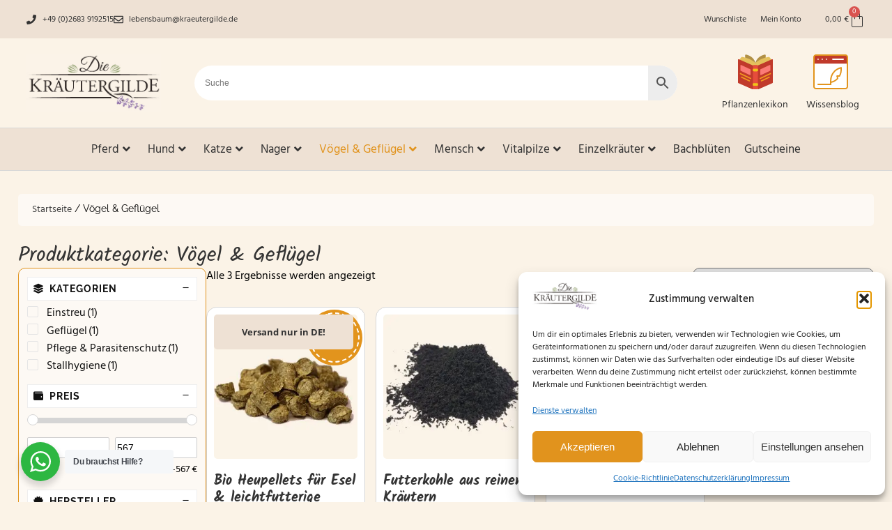

--- FILE ---
content_type: text/css
request_url: https://www.kraeutergilde.de/wp-content/plugins/secupay-payments-for-woocommerce/assets/css/sppfw.css?ver=5ed47bcccfb4dd6f009859a4f76effbf
body_size: 6280
content:
.sppfw-payment-form .form-row {
	padding-bottom: 0;
}

.payment_method_sppfw_creditcard .woocommerce-SavedPaymentMethods,
.payment_method_sppfw_debit .woocommerce-SavedPaymentMethods
{
	padding-top: 0 !important;
}

.woocommerce-checkout #payment .payment_method_sppfw_creditcard div.payment_box .woocommerce-SavedPaymentMethods .woocommerce-SavedPaymentMethods-token,
.woocommerce-checkout #payment .payment_method_sppfw_debit div.payment_box .woocommerce-SavedPaymentMethods .woocommerce-SavedPaymentMethods-token
{
	margin: 0;
}

.payment_method_sppfw_creditcard .woocommerce-SavedPaymentMethods-saveNew,
.payment_method_sppfw_debit .woocommerce-SavedPaymentMethods-saveNew {
	display: block;
	padding-top: 0;
}

.payment_method_sppfw_creditcard ul,
.payment_method_sppfw_debit ul {
	padding-left: 0;
}

.sppfw-payment-form .mt-10 {
	margin-top: 10px !important;
}

.sppfw-payment-form .mb-10 {
	margin-bottom: 10px !important;
}

.sppfw-payment-form .mb-0 {
	margin-bottom: 0 !important;
}

.sppfw-display-none {
	display: none !important;
}

.sppfw-test-mode-banner {
	margin-bottom: 10px !important;
}

.sppfw-user-desc {
	margin-bottom: 5px !important;
}

.payment_method_sppfw_creditcard img {
	max-height: 30px;
	float: right;
}

.payment_method_sppfw_googlepay img {
	max-height: 30px;
	float: right;
}

.payment_method_sppfw_debit img {
	max-height: 30px;
	float: right;
}

.payment_method_sppfw_prepay img {
	max-height: 30px;
	float: right;
}

.payment_method_sppfw_invoice img {
	max-height: 30px;
	float: right;
}

.payment_method_sppfw_paypal img {
	max-height: 30px;
	float: right;
}

.payment_method_sppfw_sofort img {
	max-height: 30px;
	float: right;
}

.payment_method_sppfw_paybybank img {
	max-height: 30px;
	float: right;
}

/* SHPMOD-927 */
.sppfw-payment-form .form-row.woocommerce-validated input.input-text {
	box-shadow: none !important;
}

.sppfw-payment-form .invalid input {
	color: red;
}

/* fix for cut borders */
.payment_method_sppfw_debit input[type="text"]:focus {
	outline-offset: -2px !important;
}

.payment_method_sppfw_debit .error-message {
	display: none;
	font-size: 12px;
	color: red;
}

.payment_method_sppfw_debit [data-lang="de"] .invalid .error-message[data-error-lang="de"] {
	display: block;
}

.payment_method_sppfw_debit [data-lang="en"] .invalid .error-message[data-error-lang="en"] {
	display: block;
}

.payment_method_sppfw_debit input + label {
	cursor: pointer;
}

.payment_method_sppfw_debit #sppfw-debit-form {
	overflow: hidden;
	padding-top: 0 !important;
}

#payment .payment_method_sppfw_debit #sppfw-debit-form div.form-row {
	padding-bottom: 0;
}

.payment_method_sppfw_debit #sppfw-debit-form.collapsed {
	transition: max-height .2s ease-out;
}

.payment_method_sppfw_debit #sppfw-debit-form.collapsed + .woocommerce-SavedPaymentMethods-saveNew {
	display: none !important;
}

.payment_method_sppfw_debit #sppfw-debit-form.expanded {
	transition: max-height .2s ease-in;
}

.sppfw-spinner {
	display: none;
	width: 80px;
	height: 80px;
	position: fixed;
	top: 50%;
	left: 50%;
	z-index: 999;
}

body.sppfw-loading .sppfw-spinner {
	display: inline-block;
}

.sppfw-spinner div {
	box-sizing: border-box;
	display: block;
	position: absolute;
	width: 64px;
	height: 64px;
	margin: 8px;
	border: 8px solid #000;
	border-radius: 50%;
	animation: sppfw-spinner 1.2s cubic-bezier(0.5, 0, 0.5, 1) infinite;
	border-color: #000 transparent transparent transparent;
}

.sppfw-spinner div:nth-child(1) {
	animation-delay: -0.45s;
}

.sppfw-spinner div:nth-child(2) {
	animation-delay: -0.3s;
}

.sppfw-spinner div:nth-child(3) {
	animation-delay: -0.15s;
}

@keyframes sppfw-spinner {
	0% {
		transform: rotate(0deg);
	}
	100% {
		transform: rotate(360deg);
	}
}

.theme-astra .payment_method_sppfw_creditcard #sppfw-form-cc.sppfw-payment-form {
	padding: 0 !important;
	margin: 0 !important;
}

.theme-astra #sppfw-debit-form {
	border: none;
	padding: 0;
}

.payment_method_sppfw_creditcard input + label {
	cursor: pointer;
}

.payment_method_sppfw_creditcard #sppfw-form-cc {
	border: none;
	overflow: hidden;
	transition: max-height .2s ease;
}

.payment_method_sppfw_creditcard #sppfw-form-cc.collapsed {
	max-height: 0;
	padding: 0;
	overflow: hidden;
}

.payment_method_sppfw_creditcard #sppfw-form-cc.collapsed + .woocommerce-SavedPaymentMethods-saveNew {
	display: none !important;
}

.payment_method_sppfw_creditcard #sppfw-form-cc #sppfw-cc-iframe {
	max-width:30em;
	width: 100%;
}

.payment_method_sppfw_creditcard #sppfw-form-cc.expanded {
	max-height: 300px;
}

body:not(.sppfw-loading) .sppfw-overlay {
	display: none !important;
}

body.sppfw-loading .sppfw-overlay {
	position: fixed;
	width: 100%;
	height: 100%;
	background: rgba(0, 0, 0, 0.3);
	z-index: 500;
	display: block;
	top: 0;
	left: 0;
}

body.sppfw-loading {
	overflow: hidden;
}

.sppfw-modal {
	position: fixed;
	left: 50%;
	top: 50%;
	transform: translate(-50%, -50%);
	max-width: 500px;
	height: auto;
	width: 100%;
	z-index: 1000;
	background: white;
	border-radius: 4px;
}

.sppfw-modal iframe {
	width: 100%;
	height: 600px;
	border: none;
}

.sppfw-modal__content {
	border-radius: 4px;
	padding: 10px;
	box-shadow: 0 0 10px rgba(0, 0, 0, .5);
}

.sppfw-spinner {
	display: none;
	width: 80px;
	height: 80px;
	position: fixed;
	top: 50%;
	left: 50%;
	z-index: 999;
}

body.sppfw-loading .sppfw-spinner {
	display: inline-block;
}

.sppfw-spinner div {
	box-sizing: border-box;
	display: block;
	position: absolute;
	width: 64px;
	height: 64px;
	margin: 8px;
	border-width: 8px;
	border-style: solid;
	border-radius: 50%;
	animation: sppfw-spinner 1.2s cubic-bezier(0.5, 0, 0.5, 1) infinite;
	border-color: #000 transparent transparent transparent;
}

.sppfw-spinner div:nth-child(1) {
	animation-delay: -0.45s;
}

.sppfw-spinner div:nth-child(2) {
	animation-delay: -0.3s;
}

.sppfw-spinner div:nth-child(3) {
	animation-delay: -0.15s;
}

@keyframes sppfw-spinner {
	0% {
		transform: rotate(0deg);
	}
	100% {
		transform: rotate(360deg);
	}
}

.sppfw-testmode,
.sppfw-sandbox {
	text-align: center;
	background: #FF6900;
	color: white;
}

fieldset.sppfw-block {
	margin: 0;
	padding: 0;
	background: inherit;
	border: none;
}

fieldset.sppfw-block #sppfw-cc-iframe {
	border: none;
	width: 100%;
	max-width: 30em;
}

p.sppfw-addresswarning {
	color: #FF6900;
}

div.sppfw-googlepay-container-hidden {
	display: none;
}


--- FILE ---
content_type: text/css
request_url: https://www.kraeutergilde.de/wp-content/themes/bresys/style.css?ver=2.1.1
body_size: 14823
content:
/*!
Theme Name: BRESYS
Theme URI: http://underscores.me/
Author: Bresys Informatika Kft - Hungary
Author URI: https://bremersystems.eu
Description: Theme based on underscores.me theme - lightweight and compatible with elementor and more... enjoy!
Version: 2.0.0
Tested up to: 5.4
Requires PHP: 5.6
License: GNU General Public License v2 or later
License URI: LICENSE
Text Domain: bresys
Tags: custom-background, custom-logo, custom-menu, featured-images, threaded-comments, translation-ready

This theme, like WordPress, is licensed under the GPL.
Use it to make something cool, have fun, and share what you've learned.

BRESYS is based on Underscores https://underscores.me/, (C) 2012-2020 Automattic, Inc.
Underscores is distributed under the terms of the GNU GPL v2 or later.

Normalizing styles have been helped along thanks to the fine work of
Nicolas Gallagher and Jonathan Neal https://necolas.github.io/normalize.css/
*/



/*--------------------------------------------------------------
# Generic
--------------------------------------------------------------*/


/**
 * Remove the margin in all browsers.
 */
body, html {
	margin: 0;
	overflow-x: hidden;
}

/**
 * Render the `main` element consistently in IE.
 */
main {
	display: block;
}

.transition {
	-webkit-transition: all .2s ease-in-out;
	-moz-transition: all .2s ease-in-out;
	-o-transition: all .2s ease-in-out;
	transition: all .2s ease-in-out; 
}

/*--------------------------------------------------------------
# HEROES STARTSEITE
--------------------------------------------------------------*/

.coupon_code {
	border: 2px dashed;
    border-radius: 10px;
    padding: 6px 15px;
    text-align: center;
    margin-top: 10px;
    margin-left: 20px;
}
.banner_small .premium-banner-ib-desc {
	background: rgb(0,0,0);
background: linear-gradient(0deg, rgba(0,0,0,0.5732668067226891) 0%, rgba(0,0,0,0) 100%);
}

.gewinnspiel_teaser .premium-badge-container {
	margin-top:55px !important;
	margin-left:20px;
}

/*--------------------------------------------------------------
# SLIDER STARTSEITE
--------------------------------------------------------------*/

.woocommerce.ywcps-product-slider .owl-carousel.owl-drag .owl-item li {
    background: white;
    padding-top: 15px;
    padding-bottom: 15px;
    border-radius: 15px;
	position: relative;
	width: 100%;
	height:680px;
}

.woocommerce.ywcps-product-slider .wishsuite-btn,
.woocommerce.ywcps-product-slider .wishsuite-button {
	position: absolute;
    bottom: 20px;
    width: 100%;
    left: 10px;
}

.woocommerce.ywcps-product-slider .add_to_cart_button {
	position: absolute;
    bottom: 50px;
}

.woocommerce.ywcps-product-slider .owl-carousel.owl-drag .owl-item h2 {
	font-size: 20px;
    color: #333;
    line-height: 1.2;
}

.woocommerce ul.products li.product .price {
    color: #333;
    font-size: 20px;
    font-weight: 700;
}

.price.price-unit.smaller.wc-gzd-additional-info {
    font-size: 12px !important;
}


/*--------------------------------------------------------------
# MEGAMENU STYLES
--------------------------------------------------------------*/

.MM_link a {
	background: #EEE1D4;
	border-radius:5px;
	display: block;
	padding:10px;
	-webkit-transition: all .2s ease-in-out;
	-moz-transition: all .2s ease-in-out;
	-o-transition: all .2s ease-in-out;
	transition: all .2s ease-in-out;
}

.MM_link a:hover {
	background: #E5D8CC;
	-webkit-transition: all .2s ease-in-out;
	-moz-transition: all .2s ease-in-out;
	-o-transition: all .2s ease-in-out;
	transition: all .2s ease-in-out;
}

.premium-ver-hamburger-menu .premium-mobile-menu-outer-container {
	background:white;
}

.premium-mobile-menu-container .premium-nav-menu-item {
	height: 44px;
    border-bottom: 1px dotted #ccc;
}



/*--------------------------------------------------------------
# BLOG STYLES
--------------------------------------------------------------*/
.sidebar_headline{
    font-size: 1.3rem;
    font-weight: 600;
    border-bottom: 1px solid #EEE1D4;
    padding-bottom: 1rem;
}



.sidebar_cat:before {
    font-family: "Font Awesome 5 Free";
    content: "\f5fd";
    color: #333;
    margin-right: .8rem;
}

.sidebar_posts:before {
	font-family: "Font Awesome 5 Free";
    content: "\f5ac";
    color: #333;
    margin-right: .8rem;
}

.sidebar_archive:before {
	font-family: "Font Awesome 5 Free";
    content: "\f187";
    color: #333;
    margin-right: .8rem;
}

.sidebar_list {
	list-style: none;
    margin: 0;
    padding-left: 33px;
    padding-right: 20px;
}

.sidebar_list li {
	margin-bottom: .7rem;
}

.sidebar_list a {
	color: #333 !important;
}

/*--------------------------------------------------------------
# WOOCOMMERCE STYLES
--------------------------------------------------------------*/

.woolentor-quickview-btn-area {
	display: none !important;
}

.related.products .button {
	font-size:14px;
}

.woocommerce-order {
	color:black !important;
}

.woocommerce-order button,
.woocommerce-button  {
	background:var(--e-global-color-accent) !important;
	border:0 !important;
	padding: 10px 15px;
    border-radius: 20px;
}

.woocommerce-table.woocommerce-table--order-details.shop_table.order_details {
	background:white;
	border-radius: 15px;
}

.woocommerce-variation-add-to-cart.variations_button.woocommerce-variation-add-to-cart-enabled {
	position: relative;
}

.aws-search-form {
	border-radius: 60px;
}

.aws-search-field {
	border:0 !important
}

.aws-search-btn.aws-form-btn {
	border:0 !important;
	border-top-right-radius: 30px !important;
	border-bottom-right-radius: 30px !important;
}

.aws-search-result .aws_onsale {
	background:var(--e-global-color-accent) !important;
}

.woocommerce-Tabs-panel h2:first-child {
	display: none !important;
}


.woocommerce-info {
    border-top-color: var(--e-global-color-accent) !important;
}

.woocommerce-info::before {
    color: var(--e-global-color-accent) !important;
}

.woocommerce ul.products li.product .button {
	background:#E2941D;
	color:white;
	border-radius: 30px;
	font-weight:400;
}

.onsale {
	width: 80px;
    height: 80px;
    display: flex !important;
    justify-content: center;
    align-items: center;
    background: #E2941D !important;
	transform: rotate(-15deg);
}

.onsale:after {
	content:'';
	width:72px;
	height:72px;
	border-radius: 100%;
	border:2px dashed white;
	position: absolute;
}

.single-product .onsale {
	width: 120px;
    height: 120px;
    font-size: 20px !important;
}

.single-product .onsale:after {
	width:110px;
	height:110px;
}

.woocommerce .ywcps-wrapper ul.products li.product .onsale {
	top:10px !important;
}

.single-product .added_to_cart.wc-forward {
	position: absolute;
    right: 0;
    top: 60px;
}

.product p.wc-gzd-additional-info {
	font-size:12px !important;
    margin-top: 0px !important;
	margin-bottom:0px !important;
}

 .wc-gzd-additional-info-loop.tax-info {
	position:relative; 
	top:10px;
    border-top: 1px dashed #ccc;
    padding-top: 10px !important;
	padding-bottom:10px !important;
}

 .wishsuite-btn,
 .wishsuite-btn-exist,
 .wishsuite-button   {
	font-size: 12px;
    margin-top: 10px;
}

 ul.products li.product .woocommerce-loop-product__title {
    overflow: hidden;
    text-overflow: ellipsis;
    height: 65px;
    margin-bottom: 10px !important;
	display:block;
}

.woocommerce table.shop_attributes th {
	text-align:left;
}

.elementor-widget-wc-archive-products.elementor-wc-products ul.products li.product .price del {
	font-family: 'Raleway' !important;
}

.elementor-104998 .elementor-element.elementor-element-37831a3.elementor-wc-products ul.products li.product .price ins,
.woocommerce div.product p.price ins, .woocommerce div.product span.price ins,
.woocommerce ul.products li.product .price ins {
	text-decoration:none !important;
}

.woocommerce:where(body:not(.woocommerce-uses-block-theme)) div.product p.price, .woocommerce:where(body:not(.woocommerce-uses-block-theme)) div.product span.price {
	color:#333;
}

.woocommerce .elementor-105052 .elementor-element.elementor-element-ccadcf4 .price {
	margin:0;
}

.wl-quantity-wrap {
	height: 54px;
    background: white;
    border-radius: 50px;
    padding-right: 50px;
    margin-right: -50px;
}
.single_add_to_cart_button {
	border-top-left-radius: 0;
    border-bottom-left-radius: 0;
}

.wc-variation-selection-needed {
	opacity: 1 !important;
	background:#EEC487 !important;
}

.tagged_as {
	color:transparent !important;
}
.tagged_as a {
	background: #EEE1D4;
    color: #777 !important;
    padding: 6px 10px;
    border-radius: 17px;
    margin-bottom: 9px;
    display: inline-block;
}

.tagged_as a:hover {
	color:#333 !important;
}


/*--------------------------------------------------------------
# WARENKORB
--------------------------------------------------------------*/

.elementor-widget-woocommerce-cart .woocommerce table.cart,
.cart td:before  {
	font-size:14px !important;
}

/*--------------------------------------------------------------
# MEIN KONTO
--------------------------------------------------------------*/

.elementor-widget-woocommerce-my-account .e-my-account-tab:not(.e-my-account-tab__dashboard--custom) .woocommerce-MyAccount-content h2:first-of-type {
	margin-bottom:1rem !important;
}

.woocommerce-table.woocommerce-table--order-details.shop_table.order_details {
	padding:10px;
}

.e-my-account-tab h2 {
	margin-bottom:0 !important;
	font-weight:bold !important;
}

.e-my-account-tab h3 {
	margin-bottom:1rem !important;
	margin-top:1rem !important;
	font-size:20px !important;
}

.e-my-account-tab .woocommerce-form,
.e-my-account-tab .woocommerce-ResetPassword.lost_reset_password,
address,
.woocommerce-MyAccount-content-wrapper {
	border-radius: 15px !important;
}

.e-wc-account-tabs-nav {
	border-radius: 15px;
	overflow:hidden;
}
.e-my-account-tab button,
.woocommerce-info a  {
	background:var(--e-global-color-accent) !important;
	border:0 !important;
	padding:5px 10px;
	border-radius: 5px;
}

.button.button-document-download {
	background:var(--e-global-color-accent) !important;
}

.e-my-account-tab button:hover {
	background:#CF891E !important;
}

.elementor-14 .elementor-element.elementor-element-a2b5884 .e-my-account-tab .woocommerce .woocommerce-MyAccount-navigation ul li.is-active a {
	color:white !important;
}

.elementor-widget-woocommerce-my-account .e-my-account-tab:not(.e-my-account-tab__dashboard--custom) .woocommerce .shop_table .button {
	border:0 !important;
	background:var(--e-global-color-accent) !important;
	margin-right:5px;
}

.elementor-widget-woocommerce-my-account .e-my-account-tab:not(.e-my-account-tab__dashboard--custom) .woocommerce tbody .woocommerce-orders-table__cell.woocommerce-orders-table__cell-order-number>a,
.elementor-widget-woocommerce-my-account .e-my-account-tab:not(.e-my-account-tab__dashboard--custom) .woocommerce .order_details .download-product a, .elementor-widget-woocommerce-my-account .e-my-account-tab:not(.e-my-account-tab__dashboard--custom) .woocommerce .order_details .product-name a {
	color:var(--e-global-color-accent) !important;
}

.elementor-widget-woocommerce-my-account .e-my-account-tab:not(.e-my-account-tab__dashboard--custom) .woocommerce .shop_table {
	font-family: 'Raleway' !important;
}

/*--------------------------------------------------------------
# RELATED PRODUCTS
--------------------------------------------------------------*/

.related.products .product {
	background: white;
    padding: 10px !important;
    border-radius: 15px;
}

.related.products .woocommerce-loop-product__title {
	color:#333;
}

/*--------------------------------------------------------------
# FILTER STYLES
--------------------------------------------------------------*/
.wcpf-field-item.wcpf-box-style .wcpf-heading-label {
    font-weight: 700;
    font-family: "Raleway", Sans-serif !important;
    letter-spacing: 1px;
    background: white;
    padding-left: .5rem;
    border: 1px solid #eee;
}

.wcpf-front-element-102539 .text:before {
    content: "\f5fd";
    font-size: 14px;
    font-family: "Font Awesome 5 Free";
    margin-right: .5rem;
}

.wcpf-front-element-102541 .text:before {
    content: "\f555";
    font-size: 14px;
    font-family: "Font Awesome 5 Free";
    margin-right: .5rem;
}

.wcpf-front-element-105003 .text:before {
    content: "\f0a3";
    font-size: 14px;
    font-family: "Font Awesome 5 Free";
    margin-right: .5rem;
}

.wcpf-price-slider-min-max-inputs input {
	font-size: 14px;
    height: 30px;
    border: 1px solid #ccc;

}

.wcpf-button.wcpf-button-action-reset {
	background: #E56353;
    color: white;
    height: 40px;
    border-radius: 35px;
}

.wcpf-button.wcpf-button-action-reset:hover {
	background: #ca5143;
}

.orderby {
	height:40px;
	border-radius: 10px;
	padding:10px;
}


/*--------------------------------------------------------------
# FOOTER
--------------------------------------------------------------*/

.payicon {
	width: calc(33% - 5px);
	max-width:85px;
background: white;
	float:left;
	margin-right:5px;
	margin-top: 5px;
	
}

.payicon img {
	margin-bottom: -5px;
}

.ssl-icon {
	width: 50px;
	float: left;
	margin-right: 10px;
}

.ssl-text {
	font-size: 13px;
	line-height:1.5;
	font-weight: bold;
	font-family: Raleway, sans-serif;
	position: relative;
	top: 5px;
}



/*--------------------------------------------------------------
# BREAKPOINTS
--------------------------------------------------------------*/
@media (min-width:400px) {
	.woocommerce.ywcps-product-slider .owl-carousel.owl-drag .owl-item li {

		height:700px;
	}
}

@media (max-width:767px) {

	.woocommerce-ordering {
		display:block;
		width:100%;
	}

	.orderby {
		width:100%;
	}

	
}

@media (min-width:768px) {

	.woocommerce td.product-name dl.variation p {
		margin-top:0 !important;
	}


	.e-wc-account-tabs-nav {
		border-radius: 25px;
		overflow: hidden;
	}

	 ul.products li.product .woocommerce-loop-product__title {
		height: 85px;
	}

	.woocommerce.ywcps-product-slider .owl-carousel.owl-drag .owl-item li {
		height: 720px;

	}
}

@media (max-width:1199px) {
	.premium-menu-link.premium-menu-link-parent {
		justify-content: space-between !important;
	}
}


@media (min-width:1024px) {
	.woocommerce.ywcps-product-slider .owl-carousel.owl-drag .owl-item li {
		height: 590px;

	}
}

@media (min-width:1240px) {


.woocommerce-cart-form__cart-item.cart_item .product-remove,
.woocommerce-cart-form__cart-item.cart_item .product-thumbnail  {
	vertical-align: top;
}

.aws-search-form {
	height:50px !important;
}

	 ul.products li.product .woocommerce-loop-product__title {
		height: 80px;
	}

	.woocommerce.ywcps-product-slider .owl-carousel.owl-drag .owl-item li {
		height: 650px;

	}
}

@media (min-width:1350px) {
	.woocommerce.ywcps-product-slider .owl-carousel.owl-drag .owl-item li {
		height: 700px;

	}
}

@media (min-width:1500px) {
	.woocommerce.ywcps-product-slider .owl-carousel.owl-drag .owl-item li {
		height: 740px;

	}
}

--- FILE ---
content_type: text/css
request_url: https://www.kraeutergilde.de/wp-content/uploads/omgf/elementor-gf-local-hindmadurai/elementor-gf-local-hindmadurai.css?ver=1749215219
body_size: 4450
content:
/**
 * Auto Generated by OMGF
 * @author: Daan van den Bergh
 * @url: https://daan.dev
 */

@font-face{font-family:'Hind Madurai';font-style:normal;font-weight:300;font-display:swap;src:url('//www.kraeutergilde.de/wp-content/uploads/omgf/elementor-gf-local-hindmadurai/hind-madurai-normal-latin-ext-300.woff2?ver=1749215219')format('woff2');unicode-range:U+0100-02BA, U+02BD-02C5, U+02C7-02CC, U+02CE-02D7, U+02DD-02FF, U+0304, U+0308, U+0329, U+1D00-1DBF, U+1E00-1E9F, U+1EF2-1EFF, U+2020, U+20A0-20AB, U+20AD-20C0, U+2113, U+2C60-2C7F, U+A720-A7FF;}@font-face{font-family:'Hind Madurai';font-style:normal;font-weight:300;font-display:swap;src:url('//www.kraeutergilde.de/wp-content/uploads/omgf/elementor-gf-local-hindmadurai/hind-madurai-normal-latin-300.woff2?ver=1749215219')format('woff2');unicode-range:U+0000-00FF, U+0131, U+0152-0153, U+02BB-02BC, U+02C6, U+02DA, U+02DC, U+0304, U+0308, U+0329, U+2000-206F, U+20AC, U+2122, U+2191, U+2193, U+2212, U+2215, U+FEFF, U+FFFD;}@font-face{font-family:'Hind Madurai';font-style:normal;font-weight:400;font-display:swap;src:url('//www.kraeutergilde.de/wp-content/uploads/omgf/elementor-gf-local-hindmadurai/hind-madurai-normal-latin-ext-400.woff2?ver=1749215219')format('woff2');unicode-range:U+0100-02BA, U+02BD-02C5, U+02C7-02CC, U+02CE-02D7, U+02DD-02FF, U+0304, U+0308, U+0329, U+1D00-1DBF, U+1E00-1E9F, U+1EF2-1EFF, U+2020, U+20A0-20AB, U+20AD-20C0, U+2113, U+2C60-2C7F, U+A720-A7FF;}@font-face{font-family:'Hind Madurai';font-style:normal;font-weight:400;font-display:swap;src:url('//www.kraeutergilde.de/wp-content/uploads/omgf/elementor-gf-local-hindmadurai/hind-madurai-normal-latin-400.woff2?ver=1749215219')format('woff2');unicode-range:U+0000-00FF, U+0131, U+0152-0153, U+02BB-02BC, U+02C6, U+02DA, U+02DC, U+0304, U+0308, U+0329, U+2000-206F, U+20AC, U+2122, U+2191, U+2193, U+2212, U+2215, U+FEFF, U+FFFD;}@font-face{font-family:'Hind Madurai';font-style:normal;font-weight:500;font-display:swap;src:url('//www.kraeutergilde.de/wp-content/uploads/omgf/elementor-gf-local-hindmadurai/hind-madurai-normal-latin-ext-500.woff2?ver=1749215219')format('woff2');unicode-range:U+0100-02BA, U+02BD-02C5, U+02C7-02CC, U+02CE-02D7, U+02DD-02FF, U+0304, U+0308, U+0329, U+1D00-1DBF, U+1E00-1E9F, U+1EF2-1EFF, U+2020, U+20A0-20AB, U+20AD-20C0, U+2113, U+2C60-2C7F, U+A720-A7FF;}@font-face{font-family:'Hind Madurai';font-style:normal;font-weight:500;font-display:swap;src:url('//www.kraeutergilde.de/wp-content/uploads/omgf/elementor-gf-local-hindmadurai/hind-madurai-normal-latin-500.woff2?ver=1749215219')format('woff2');unicode-range:U+0000-00FF, U+0131, U+0152-0153, U+02BB-02BC, U+02C6, U+02DA, U+02DC, U+0304, U+0308, U+0329, U+2000-206F, U+20AC, U+2122, U+2191, U+2193, U+2212, U+2215, U+FEFF, U+FFFD;}@font-face{font-family:'Hind Madurai';font-style:normal;font-weight:600;font-display:swap;src:url('//www.kraeutergilde.de/wp-content/uploads/omgf/elementor-gf-local-hindmadurai/hind-madurai-normal-latin-ext-600.woff2?ver=1749215219')format('woff2');unicode-range:U+0100-02BA, U+02BD-02C5, U+02C7-02CC, U+02CE-02D7, U+02DD-02FF, U+0304, U+0308, U+0329, U+1D00-1DBF, U+1E00-1E9F, U+1EF2-1EFF, U+2020, U+20A0-20AB, U+20AD-20C0, U+2113, U+2C60-2C7F, U+A720-A7FF;}@font-face{font-family:'Hind Madurai';font-style:normal;font-weight:600;font-display:swap;src:url('//www.kraeutergilde.de/wp-content/uploads/omgf/elementor-gf-local-hindmadurai/hind-madurai-normal-latin-600.woff2?ver=1749215219')format('woff2');unicode-range:U+0000-00FF, U+0131, U+0152-0153, U+02BB-02BC, U+02C6, U+02DA, U+02DC, U+0304, U+0308, U+0329, U+2000-206F, U+20AC, U+2122, U+2191, U+2193, U+2212, U+2215, U+FEFF, U+FFFD;}@font-face{font-family:'Hind Madurai';font-style:normal;font-weight:700;font-display:swap;src:url('//www.kraeutergilde.de/wp-content/uploads/omgf/elementor-gf-local-hindmadurai/hind-madurai-normal-latin-ext-700.woff2?ver=1749215219')format('woff2');unicode-range:U+0100-02BA, U+02BD-02C5, U+02C7-02CC, U+02CE-02D7, U+02DD-02FF, U+0304, U+0308, U+0329, U+1D00-1DBF, U+1E00-1E9F, U+1EF2-1EFF, U+2020, U+20A0-20AB, U+20AD-20C0, U+2113, U+2C60-2C7F, U+A720-A7FF;}@font-face{font-family:'Hind Madurai';font-style:normal;font-weight:700;font-display:swap;src:url('//www.kraeutergilde.de/wp-content/uploads/omgf/elementor-gf-local-hindmadurai/hind-madurai-normal-latin-700.woff2?ver=1749215219')format('woff2');unicode-range:U+0000-00FF, U+0131, U+0152-0153, U+02BB-02BC, U+02C6, U+02DA, U+02DC, U+0304, U+0308, U+0329, U+2000-206F, U+20AC, U+2122, U+2191, U+2193, U+2212, U+2215, U+FEFF, U+FFFD;}

--- FILE ---
content_type: image/svg+xml
request_url: https://www.kraeutergilde.de/wp-content/uploads/2024/07/SEPA.svg
body_size: 24637
content:
<svg xmlns="http://www.w3.org/2000/svg" id="a19e6499-69db-4674-b878-ea3e1fb874e1" data-name="Ebene 1" viewBox="0 0 80 50"><path id="feb83d5b-5273-4082-bbb7-5b8432f4fa25" data-name="path5457" d="M9.63,37.08V34.91h1.61v.37H10.07v.48h1.08v.37H10.07v.59h1.21v.36Z" style="fill:#10298e"></path><path id="a446a21f-9b14-4d01-b2f0-2e9211261cb5" data-name="path5459" d="M11.67,34.91h.41v.39h-.41Zm0,.6h.41v1.57h-.41Z" style="fill:#10298e"></path><path id="a7d2ce0e-4cdc-488e-b01b-f45ed7f0c9c5" data-name="path5471" d="M14,37.08h-.42v-.8a2,2,0,0,0,0-.33.27.27,0,0,0-.09-.12.32.32,0,0,0-.34,0A.28.28,0,0,0,13,36a1.37,1.37,0,0,0,0,.36v.71h-.41V35.51h.38v.23a.62.62,0,0,1,.52-.26.69.69,0,0,1,.25,0,.48.48,0,0,1,.17.13.37.37,0,0,1,.08.18.91.91,0,0,1,0,.27Z" style="fill:#10298e"></path><path id="eb69296f-5aa5-4cd5-9b58-28b60f085507" data-name="path5475" d="M14.81,34.91v.8a.63.63,0,0,1,.48-.24.53.53,0,0,1,.26.06.42.42,0,0,1,.18.13.64.64,0,0,1,.08.19,2.05,2.05,0,0,1,0,.31v.92h-.42v-.83a1.67,1.67,0,0,0,0-.31.23.23,0,0,0-.08-.11.33.33,0,0,0-.15,0,.38.38,0,0,0-.19.05.44.44,0,0,0-.12.15,1.08,1.08,0,0,0,0,.3v.79H14.4V34.91Z" style="fill:#10298e"></path><path id="f6fb5030-a5eb-464e-bf04-2c3daa524cb0" data-name="path5479" d="M17.18,36.58l.41.07a.65.65,0,0,1-.25.35.83.83,0,0,1-1-.15.91.91,0,0,1-.15-.54.88.88,0,0,1,.2-.61.73.73,0,0,1,1.07,0,1,1,0,0,1,.2.71H16.57a.42.42,0,0,0,.11.28.3.3,0,0,0,.24.11.25.25,0,0,0,.16-.06.31.31,0,0,0,.1-.17m0-.42a.37.37,0,0,0-.09-.27.27.27,0,0,0-.22-.1.3.3,0,0,0-.22.1.4.4,0,0,0-.09.27Z" style="fill:#10298e"></path><path id="bfebbabd-ba88-41af-a03b-b8e15e9dc31e" data-name="path5481" d="M18,34.91h.41v.39H18Zm0,.6h.41v1.57H18Z" style="fill:#10298e"></path><path id="a282c9ae-6e02-4838-afcc-f523c71d2184" data-name="path5485" d="M19.56,35.51v.33h-.29v.63c0,.13,0,.21,0,.23l0,0,.07,0a.49.49,0,0,0,.17,0l0,.32a.67.67,0,0,1-.33.07.65.65,0,0,1-.2,0,.34.34,0,0,1-.13-.1.34.34,0,0,1-.06-.16,2,2,0,0,1,0-.29v-.69h-.19v-.33h.19V35.2l.41-.24v.55Z" style="fill:#10298e"></path><path id="a22ce436-c340-4c60-b177-298ff42e08e4" data-name="path5487" d="M19.87,34.91h.41v2.17h-.41Z" style="fill:#10298e"></path><path id="e2103c33-4935-4af2-b4ca-4cdb69584741" data-name="path5489" d="M20.73,34.91h.42v.39h-.42Zm0,.6h.42v1.57h-.42Z" style="fill:#10298e"></path><path id="a2b62315-b6d1-4991-a32a-ade2ec20a9d0" data-name="path5493" d="M23,36l-.41.08a.31.31,0,0,0-.09-.19.29.29,0,0,0-.19-.06.31.31,0,0,0-.25.11.56.56,0,0,0-.09.36.64.64,0,0,0,.09.39.3.3,0,0,0,.25.12.32.32,0,0,0,.2-.07.38.38,0,0,0,.1-.23l.41.07a.67.67,0,0,1-.24.42.74.74,0,0,1-.49.15.71.71,0,0,1-.54-.22.84.84,0,0,1-.21-.6.85.85,0,0,1,.21-.61.73.73,0,0,1,.55-.22.78.78,0,0,1,.46.13A.71.71,0,0,1,23,36" style="fill:#10298e"></path><path id="b7865f98-93c6-4da6-a779-8b15442be844" data-name="path5497" d="M23.71,34.91v.8a.63.63,0,0,1,.48-.24.55.55,0,0,1,.26.06.34.34,0,0,1,.17.13.46.46,0,0,1,.08.19,1.14,1.14,0,0,1,0,.31v.92h-.42v-.83a1.67,1.67,0,0,0,0-.31.24.24,0,0,0-.09-.11.33.33,0,0,0-.15,0,.35.35,0,0,0-.18.05.29.29,0,0,0-.12.15.8.8,0,0,0,0,.3v.79H23.3V34.91Z" style="fill:#10298e"></path><path id="e8083bf1-d27d-45a5-beb0-64b8aa744309" data-name="path5501" d="M26.08,36.58l.41.07a.7.7,0,0,1-.25.35.75.75,0,0,1-.43.12.71.71,0,0,1-.61-.27.91.91,0,0,1-.15-.54.83.83,0,0,1,.2-.61.68.68,0,0,1,.52-.23.69.69,0,0,1,.55.24,1,1,0,0,1,.19.71h-1a.47.47,0,0,0,.1.28.34.34,0,0,0,.24.11.25.25,0,0,0,.17-.06.38.38,0,0,0,.1-.17m0-.42a.37.37,0,0,0-.09-.27.27.27,0,0,0-.22-.1.3.3,0,0,0-.22.1.4.4,0,0,0-.09.27Z" style="fill:#10298e"></path><path id="a4b8c13b-90b5-433c-985d-f827ed5b79d2" data-name="path5505" d="M27.27,37.08h-.41V35.51h.38v.22a.74.74,0,0,1,.18-.2.27.27,0,0,1,.18-.05.52.52,0,0,1,.27.07l-.13.37a.32.32,0,0,0-.19-.07.2.2,0,0,0-.15,0,.3.3,0,0,0-.09.17,2,2,0,0,0,0,.53Z" style="fill:#10298e"></path><path id="bb4fe97d-1f2a-4703-8929-513c58bd3b5b" data-name="path5509" d="M28.94,37.08V34.91h1.61v.37H29.38v.48h1.08v.37H29.38v.59h1.21v.36Z" style="fill:#10298e"></path><path id="aeeb830f-2b07-4673-984b-947ed465196d" data-name="path5513" d="M32,37.08v-.23a.54.54,0,0,1-.23.19.6.6,0,0,1-.29.08.61.61,0,0,1-.28-.07.41.41,0,0,1-.19-.2A1,1,0,0,1,31,36.5v-1h.41v.72a1.58,1.58,0,0,0,0,.41.2.2,0,0,0,.08.12.33.33,0,0,0,.15,0,.31.31,0,0,0,.19-.06A.31.31,0,0,0,32,36.6a1.79,1.79,0,0,0,0-.43v-.66h.42v1.57Z" style="fill:#10298e"></path><path id="b8edfe55-c771-4f21-8dcc-a8d81c046f9a" data-name="path5517" d="M33.24,37.08h-.41V35.51h.38v.22a.74.74,0,0,1,.18-.2.31.31,0,0,1,.18-.05.55.55,0,0,1,.28.07l-.13.37a.35.35,0,0,0-.2-.07.2.2,0,0,0-.15,0,.3.3,0,0,0-.09.17,2.56,2.56,0,0,0,0,.53Z" style="fill:#10298e"></path><path id="e11a89a1-4c5f-4731-b6dd-94d4c960eb5a" data-name="path5521" d="M34,36.27a.85.85,0,0,1,.1-.4.68.68,0,0,1,.29-.29.84.84,0,0,1,.42-.1.75.75,0,0,1,.58.23.86.86,0,0,1,0,1.17.77.77,0,0,1-.58.24,1,1,0,0,1-.41-.1.7.7,0,0,1-.3-.29.92.92,0,0,1-.1-.46m.43,0a.48.48,0,0,0,.11.35.35.35,0,0,0,.54,0,.49.49,0,0,0,.11-.36.48.48,0,0,0-.11-.35.35.35,0,0,0-.54,0,.49.49,0,0,0-.11.36" style="fill:#10298e"></path><path id="b6e16113-c640-49c5-8340-8f9f15d47e0d" data-name="path5523" d="M35.87,36.09h.82v.41h-.82Z" style="fill:#10298e"></path><path id="b0c85d21-10ea-4119-8faf-0819452f16e6" data-name="path5527" d="M36.76,37.08v-.39l1.14-1.41h-1v-.37h1.59v.34l-1.19,1.47h1.23v.36Z" style="fill:#10298e"></path><path id="a9d2e532-2895-4701-8519-410f6bcf7564" data-name="path5531" d="M39.13,36l-.38-.07a.63.63,0,0,1,.22-.34.82.82,0,0,1,.46-.11,1,1,0,0,1,.41.07.38.38,0,0,1,.2.17,1,1,0,0,1,.05.37v.48a1.28,1.28,0,0,0,0,.31.86.86,0,0,0,.07.21h-.41l0-.12v-.05a.75.75,0,0,1-.23.15.58.58,0,0,1-.26.06.52.52,0,0,1-.38-.14.39.39,0,0,1-.14-.33.41.41,0,0,1,.24-.4l.33-.09a2.79,2.79,0,0,0,.4-.1V36a.22.22,0,0,0-.06-.17.37.37,0,0,0-.22-.05.26.26,0,0,0-.27.2m.55.34-.25.06a.91.91,0,0,0-.23.07.19.19,0,0,0-.08.15.18.18,0,0,0,.07.15.23.23,0,0,0,.16.06.36.36,0,0,0,.22-.07.28.28,0,0,0,.1-.14.93.93,0,0,0,0-.2Z" style="fill:#10298e"></path><path id="b9202952-faf1-465a-85fe-a5ef6414ed7c" data-name="path5535" d="M40.94,34.91v.8a.6.6,0,0,1,.48-.24.58.58,0,0,1,.26.06.45.45,0,0,1,.17.13.64.64,0,0,1,.08.19,2.05,2.05,0,0,1,0,.31v.92h-.42v-.83a1.07,1.07,0,0,0,0-.31.18.18,0,0,0-.08-.11.33.33,0,0,0-.15,0,.41.41,0,0,0-.19.05A.44.44,0,0,0,41,36a1.15,1.15,0,0,0,0,.3v.79h-.42V34.91Z" style="fill:#10298e"></path><path id="ff2f6531-66d6-474a-9f93-05ef037d0b81" data-name="path5537" d="M42.39,34.91h.42v2.17h-.42Z" style="fill:#10298e"></path><path id="af473557-7164-4e22-8b31-4ca29b48b64c" data-name="path5541" d="M44.29,37.08v-.23a.54.54,0,0,1-.23.19.6.6,0,0,1-.29.08.69.69,0,0,1-.29-.07.44.44,0,0,1-.18-.2,1,1,0,0,1,0-.35v-1h.41v.72a2.78,2.78,0,0,0,0,.41.27.27,0,0,0,.09.12.33.33,0,0,0,.15,0,.31.31,0,0,0,.19-.06.31.31,0,0,0,.12-.14,1.79,1.79,0,0,0,0-.43v-.66h.41v1.57Z" style="fill:#10298e"></path><path id="f5279312-cf9e-46ef-b4ab-f423faba72b9" data-name="path5545" d="M46.55,37.08h-.41v-.8a1.11,1.11,0,0,0,0-.33.25.25,0,0,0-.08-.12.33.33,0,0,0-.15,0,.31.31,0,0,0-.19.06.28.28,0,0,0-.12.16,1.37,1.37,0,0,0,0,.36v.71h-.42V35.51h.39v.23a.62.62,0,0,1,.52-.26.69.69,0,0,1,.25,0,.59.59,0,0,1,.17.13.37.37,0,0,1,.08.18,1,1,0,0,1,0,.27Z" style="fill:#10298e"></path><path id="b80268db-c3fc-494a-b240-51c0d95aaa21" data-name="path5549" d="M47,37.18l.47.06a.2.2,0,0,0,.06.12.3.3,0,0,0,.18,0,.55.55,0,0,0,.25,0,.27.27,0,0,0,.08-.1.78.78,0,0,0,0-.19v-.23a.55.55,0,0,1-.47.25.57.57,0,0,1-.5-.27.86.86,0,0,1-.15-.52.91.91,0,0,1,.19-.61.63.63,0,0,1,.48-.21.59.59,0,0,1,.48.26v-.22h.38v1.41a1.44,1.44,0,0,1,0,.41.43.43,0,0,1-.13.22.57.57,0,0,1-.22.12,1.13,1.13,0,0,1-.35,0,.93.93,0,0,1-.57-.14.43.43,0,0,1-.16-.35Zm.37-.92a.55.55,0,0,0,.1.37.28.28,0,0,0,.23.12.32.32,0,0,0,.26-.12.53.53,0,0,0,.11-.36.59.59,0,0,0-.1-.36.34.34,0,0,0-.26-.12.29.29,0,0,0-.24.12.5.5,0,0,0-.1.35" style="fill:#10298e"></path><path id="beeb9c16-baba-4374-a57d-cd009974cf12" data-name="path5553" d="M48.72,36.63l.42-.06a.28.28,0,0,0,.11.18.36.36,0,0,0,.22.07.44.44,0,0,0,.25-.06.16.16,0,0,0,.05-.11l0-.08a.38.38,0,0,0-.14-.06,2.27,2.27,0,0,1-.64-.2.4.4,0,0,1-.18-.35.44.44,0,0,1,.16-.35.76.76,0,0,1,.5-.14.9.9,0,0,1,.48.11.54.54,0,0,1,.21.31l-.39.07a.23.23,0,0,0-.09-.14.39.39,0,0,0-.2,0,.48.48,0,0,0-.24,0l-.05.08.05.08a1.22,1.22,0,0,0,.38.12,1.27,1.27,0,0,1,.47.18.41.41,0,0,1,.13.31A.47.47,0,0,1,50,37a.83.83,0,0,1-.54.16A.9.9,0,0,1,49,37a.61.61,0,0,1-.25-.36" style="fill:#10298e"></path><path id="a0c07877-2e02-4b95-9c0d-acf2ee1113d0" data-name="path5557" d="M51,37.08l-.63-1.57h.44l.29.8.09.27a.82.82,0,0,0,0-.14s0-.08.05-.13l.29-.8H52l-.62,1.57Z" style="fill:#10298e"></path><path id="fdd67376-fdae-4bb9-bdba-558dfab2dff5" data-name="path5561" d="M53.19,36.58l.41.07a.7.7,0,0,1-.25.35.75.75,0,0,1-.43.12.7.7,0,0,1-.61-.27.91.91,0,0,1-.15-.54.83.83,0,0,1,.2-.61.68.68,0,0,1,.52-.23.69.69,0,0,1,.55.24,1,1,0,0,1,.19.71h-1a.41.41,0,0,0,.1.28.34.34,0,0,0,.24.11.25.25,0,0,0,.17-.06.38.38,0,0,0,.1-.17m0-.42a.37.37,0,0,0-.09-.27.27.27,0,0,0-.22-.1.3.3,0,0,0-.22.1.4.4,0,0,0-.09.27Z" style="fill:#10298e"></path><path id="ab2ef3e2-a475-4710-b441-69b25dd1161a" data-name="path5565" d="M54.38,37.08H54V35.51h.39v.22a.74.74,0,0,1,.18-.2.27.27,0,0,1,.18-.05.54.54,0,0,1,.27.07l-.13.37a.32.32,0,0,0-.19-.07.2.2,0,0,0-.15,0,.3.3,0,0,0-.09.17,2,2,0,0,0,0,.53Z" style="fill:#10298e"></path><path id="a57e9a9a-2b25-4090-bcc9-409f6af98930" data-name="path5569" d="M55.17,37.08V34.91h.41v1.15l.49-.55h.51l-.54.57.58,1h-.45l-.39-.71-.2.21v.5Z" style="fill:#10298e"></path><path id="a08d5b19-b717-4c26-bc26-fdf5b84abc48" data-name="path5573" d="M57.8,36.58l.41.07A.7.7,0,0,1,58,37a.75.75,0,0,1-.43.12.7.7,0,0,1-.61-.27.91.91,0,0,1-.15-.54.83.83,0,0,1,.2-.61.68.68,0,0,1,.52-.23.69.69,0,0,1,.55.24,1,1,0,0,1,.19.71h-1a.41.41,0,0,0,.1.28.34.34,0,0,0,.24.11.25.25,0,0,0,.17-.06.38.38,0,0,0,.1-.17m0-.42a.37.37,0,0,0-.09-.27.27.27,0,0,0-.22-.1.3.3,0,0,0-.22.1.4.4,0,0,0-.09.27Z" style="fill:#10298e"></path><path id="f2c3cbc9-c7ae-4e06-aa75-750e4d31596f" data-name="path5577" d="M59,34.91v.8a.6.6,0,0,1,.48-.24.58.58,0,0,1,.26.06.45.45,0,0,1,.17.13.64.64,0,0,1,.08.19,2.05,2.05,0,0,1,0,.31v.92H59.6v-.83a1.07,1.07,0,0,0,0-.31.18.18,0,0,0-.08-.11.33.33,0,0,0-.15,0,.41.41,0,0,0-.19.05A.44.44,0,0,0,59,36a1.15,1.15,0,0,0,0,.3v.79h-.42V34.91Z" style="fill:#10298e"></path><path id="b079abaf-56fa-448f-a169-221dd9babc2a" data-name="path5581" d="M60.86,37.08h-.41V35.51h.38v.22a.74.74,0,0,1,.18-.2.27.27,0,0,1,.18-.05.54.54,0,0,1,.27.07l-.13.37a.32.32,0,0,0-.19-.07.2.2,0,0,0-.15,0,.3.3,0,0,0-.09.17,2,2,0,0,0,0,.53Z" style="fill:#10298e"></path><path id="aad2ac9a-e3a7-450f-855b-699833b0b886" data-name="path5585" d="M61.52,36.63l.41-.06a.33.33,0,0,0,.11.18.39.39,0,0,0,.23.07.38.38,0,0,0,.24-.06.14.14,0,0,0,.06-.11l0-.08a.38.38,0,0,0-.14-.06,2.15,2.15,0,0,1-.64-.2.41.41,0,0,1-.19-.35.48.48,0,0,1,.16-.35.78.78,0,0,1,.5-.14.85.85,0,0,1,.48.11.51.51,0,0,1,.22.31l-.39.07a.24.24,0,0,0-.1-.14.34.34,0,0,0-.2,0,.41.41,0,0,0-.23,0l0,.08L62,36a1.47,1.47,0,0,0,.39.12,1.21,1.21,0,0,1,.46.18.37.37,0,0,1,.13.31.47.47,0,0,1-.18.37.82.82,0,0,1-.53.16.94.94,0,0,1-.51-.13.6.6,0,0,1-.24-.36" style="fill:#10298e"></path><path id="afd27619-0d59-4adb-9d80-aa90fec957f9" data-name="path5589" d="M63.77,37.08h-.42V35.51h.39v.22a.6.6,0,0,1,.17-.2.31.31,0,0,1,.18-.05.55.55,0,0,1,.28.07l-.13.37a.35.35,0,0,0-.2-.07.17.17,0,0,0-.14,0,.31.31,0,0,0-.1.17,2.85,2.85,0,0,0,0,.53Z" style="fill:#10298e"></path><path id="fa8b6bea-6fa0-4c3f-8328-75b204209a22" data-name="path5593" d="M64.88,36l-.38-.07a.63.63,0,0,1,.22-.34.82.82,0,0,1,.46-.11,1,1,0,0,1,.41.07.42.42,0,0,1,.2.17,1,1,0,0,1,0,.37v.48a1.28,1.28,0,0,0,0,.31.58.58,0,0,0,.07.21h-.41l0-.12v-.05a.65.65,0,0,1-.23.15.58.58,0,0,1-.26.06A.52.52,0,0,1,64.6,37a.39.39,0,0,1-.14-.33.41.41,0,0,1,.24-.4l.33-.09a2.79,2.79,0,0,0,.4-.1V36a.22.22,0,0,0-.06-.17.37.37,0,0,0-.22-.05.26.26,0,0,0-.27.2m.55.34-.25.06a.91.91,0,0,0-.23.07.19.19,0,0,0-.08.15.18.18,0,0,0,.07.15.23.23,0,0,0,.16.06.36.36,0,0,0,.22-.07.28.28,0,0,0,.1-.14.93.93,0,0,0,0-.2Z" style="fill:#10298e"></path><path id="e4c77861-0968-4d10-99c3-e4a3fcb58c58" data-name="path5597" d="M67.31,37.08v-.23a.6.6,0,0,1-.23.19.61.61,0,0,1-.3.08.64.64,0,0,1-.28-.07.44.44,0,0,1-.18-.2.82.82,0,0,1-.06-.35v-1h.42v.72a2.78,2.78,0,0,0,0,.41.25.25,0,0,0,.08.12.42.42,0,0,0,.16,0,.33.33,0,0,0,.19-.06.29.29,0,0,0,.11-.14,1.26,1.26,0,0,0,0-.43v-.66h.41v1.57Z" style="fill:#10298e"></path><path id="a7a60403-a6fe-4648-a581-e5a3e358e7c9" data-name="path5601" d="M68.11,35.51h.38v.21a.64.64,0,0,1,.49-.25.6.6,0,0,1,.27.07.52.52,0,0,1,.18.18.73.73,0,0,1,.22-.18.59.59,0,0,1,.26-.07.55.55,0,0,1,.29.08.39.39,0,0,1,.18.2.92.92,0,0,1,0,.33v1H70v-.9a.64.64,0,0,0-.05-.3.19.19,0,0,0-.17-.09.27.27,0,0,0-.17.06.25.25,0,0,0-.11.15,1.31,1.31,0,0,0,0,.33v.75h-.42v-.86a1.7,1.7,0,0,0,0-.3.22.22,0,0,0-.07-.09.17.17,0,0,0-.13,0,.34.34,0,0,0-.17.05.33.33,0,0,0-.11.15,1.31,1.31,0,0,0,0,.33v.76h-.42Z" style="fill:#10298e"></path><path id="a5a3b378-68e6-4715-91a1-e767d8b23c5e" data-name="path5605" d="M9.58,32.23l.62-.06a.8.8,0,0,0,.23.46.82.82,0,0,0,.93,0,.37.37,0,0,0,.16-.3.25.25,0,0,0-.07-.19.45.45,0,0,0-.23-.14c-.07,0-.24-.07-.51-.14a1.73,1.73,0,0,1-.73-.32.82.82,0,0,1-.29-.63.83.83,0,0,1,.14-.46.81.81,0,0,1,.4-.32,1.46,1.46,0,0,1,.62-.11,1.36,1.36,0,0,1,.9.26.94.94,0,0,1,.32.7l-.64,0a.56.56,0,0,0-.18-.35.64.64,0,0,0-.4-.11.77.77,0,0,0-.44.11.25.25,0,0,0,0,.39,1.75,1.75,0,0,0,.59.22,2.88,2.88,0,0,1,.69.23.78.78,0,0,1,.35.32.9.9,0,0,1,.13.51,1,1,0,0,1-.15.51.88.88,0,0,1-.43.35,1.74,1.74,0,0,1-.69.12A1.43,1.43,0,0,1,10,33a1.24,1.24,0,0,1-.38-.81" style="fill:#10298e"></path><path id="e20c6fc4-b7ac-4651-8a92-a69107792bd7" data-name="path5607" d="M12.83,30.08h.61v.57h-.61Zm0,.88h.61v2.3h-.61Z" style="fill:#10298e"></path><path id="b49e1b86-be36-478c-9323-254e956a9464" data-name="path5611" d="M16.29,33.26h-.61V32.09a1.73,1.73,0,0,0,0-.49.3.3,0,0,0-.12-.17.37.37,0,0,0-.21-.06.5.5,0,0,0-.29.09.44.44,0,0,0-.17.23,2,2,0,0,0,0,.53v1h-.61V31h.57v.34a.92.92,0,0,1,.76-.39.94.94,0,0,1,.37.07.7.7,0,0,1,.25.18.68.68,0,0,1,.12.26,2.15,2.15,0,0,1,0,.41Z" style="fill:#10298e"></path><path id="ac2bcc53-c2f5-48f7-bb6b-c76d8d493bd4" data-name="path5615" d="M17,33.41l.69.09a.22.22,0,0,0,.08.16.43.43,0,0,0,.28.07.66.66,0,0,0,.35-.07.27.27,0,0,0,.13-.16,1.52,1.52,0,0,0,0-.28v-.33a.81.81,0,0,1-.69.37.84.84,0,0,1-.73-.39,1.36,1.36,0,0,1-.21-.77,1.27,1.27,0,0,1,.28-.89.89.89,0,0,1,.69-.3.83.83,0,0,1,.7.37V31h.57V33a2.24,2.24,0,0,1-.06.61.82.82,0,0,1-.19.32.75.75,0,0,1-.33.18,1.74,1.74,0,0,1-.51.07,1.34,1.34,0,0,1-.83-.2.66.66,0,0,1-.25-.51Zm.54-1.35a.85.85,0,0,0,.14.54.46.46,0,0,0,.35.17.48.48,0,0,0,.38-.18.74.74,0,0,0,.15-.51.78.78,0,0,0-.14-.53.48.48,0,0,0-.74,0,.85.85,0,0,0-.14.52" style="fill:#10298e"></path><path id="b8410a63-c0cc-44a9-8827-c997d26db914" data-name="path5617" d="M19.89,30.08h.61v3.18h-.61Z" style="fill:#10298e"></path><path id="fa83c57b-f44a-4ee6-8d58-9215ca673c26" data-name="path5621" d="M22.59,32.53l.61.1a1.09,1.09,0,0,1-.37.51,1.07,1.07,0,0,1-.64.17,1,1,0,0,1-.88-.39,1.25,1.25,0,0,1-.23-.79,1.29,1.29,0,0,1,.3-.9,1,1,0,0,1,.75-.32,1,1,0,0,1,.82.34,1.52,1.52,0,0,1,.28,1H21.7a.66.66,0,0,0,.15.42.45.45,0,0,0,.35.15.36.36,0,0,0,.24-.08.44.44,0,0,0,.15-.25m0-.62a.6.6,0,0,0-.13-.4.44.44,0,0,0-.65,0,.54.54,0,0,0-.13.39Z" style="fill:#10298e"></path><path id="b95c27ee-0bf1-4540-bd9a-177472adaac8" data-name="path5625" d="M25.23,33.26V30.08h2.36v.54H25.87v.71h1.6v.53h-1.6v.87h1.78v.53Z" style="fill:#10298e"></path><path id="ff5bfe47-e925-46e6-bc55-650e8cbe9611" data-name="path5629" d="M29.84,33.26v-.34a1,1,0,0,1-.33.29,1,1,0,0,1-.44.1.8.8,0,0,1-.41-.1.59.59,0,0,1-.27-.29,1.34,1.34,0,0,1-.08-.5V31h.61V32a3.21,3.21,0,0,0,0,.59.36.36,0,0,0,.12.18.41.41,0,0,0,.23.06.47.47,0,0,0,.28-.09.39.39,0,0,0,.17-.21,2.56,2.56,0,0,0,0-.62V31h.61v2.3Z" style="fill:#10298e"></path><path id="a6d94f3d-fc32-4d49-87c3-f8ee19383398" data-name="path5633" d="M31.75,33.26h-.61V31h.57v.33A.85.85,0,0,1,32,31a.46.46,0,0,1,.26-.07.73.73,0,0,1,.4.11l-.19.53a.56.56,0,0,0-.28-.1.38.38,0,0,0-.22.07.49.49,0,0,0-.14.26,3.91,3.91,0,0,0-.05.77Z" style="fill:#10298e"></path><path id="e0083b00-a6dc-4170-9190-f9a22c6e2174" data-name="path5637" d="M32.89,32.08a1.23,1.23,0,0,1,.15-.59,1,1,0,0,1,.42-.43,1.25,1.25,0,0,1,.61-.15,1.14,1.14,0,0,1,.86.34,1.16,1.16,0,0,1,.33.85,1.21,1.21,0,0,1-.33.87,1.15,1.15,0,0,1-.85.34,1.33,1.33,0,0,1-.61-.14,1,1,0,0,1-.43-.42,1.38,1.38,0,0,1-.15-.67m.62,0a.79.79,0,0,0,.16.52.52.52,0,0,0,.41.19.51.51,0,0,0,.4-.19.79.79,0,0,0,.16-.52.84.84,0,0,0-.16-.53.53.53,0,0,0-.4-.18.54.54,0,0,0-.41.18.84.84,0,0,0-.16.53" style="fill:#10298e"></path><path id="fceda8be-b152-416c-a590-6a6ad54188af" data-name="path5641" d="M37.25,33.26V30.08h1a3.79,3.79,0,0,1,.76.05.88.88,0,0,1,.46.31,1.15,1.15,0,0,1,.07,1.11.86.86,0,0,1-.27.32A1.21,1.21,0,0,1,39,32a3.71,3.71,0,0,1-.66,0h-.42v1.2Zm.64-2.64v.9h.35a1.51,1.51,0,0,0,.51-.05.43.43,0,0,0,.2-.15.52.52,0,0,0,.07-.25.41.41,0,0,0-.1-.29.51.51,0,0,0-.26-.14,4,4,0,0,0-.46,0Z" style="fill:#10298e"></path><path id="b312bf96-153f-4775-a4ac-e017c7258bf9" data-name="path5645" d="M40.79,31.66l-.55-.1a.83.83,0,0,1,.32-.49,1.16,1.16,0,0,1,.68-.16,1.51,1.51,0,0,1,.6.09.58.58,0,0,1,.28.25,1.14,1.14,0,0,1,.09.54v.71a2.34,2.34,0,0,0,0,.45,1.05,1.05,0,0,0,.11.31h-.61l0-.18a.24.24,0,0,0,0-.07,1,1,0,0,1-.33.23,1,1,0,0,1-.38.07.78.78,0,0,1-.56-.19.63.63,0,0,1-.2-.49.7.7,0,0,1,.09-.35.58.58,0,0,1,.26-.23,2.18,2.18,0,0,1,.48-.14,5,5,0,0,0,.6-.15V31.7a.3.3,0,0,0-.09-.25.53.53,0,0,0-.33-.08.37.37,0,0,0-.25.07.43.43,0,0,0-.15.22m.82.5-.37.09a1.29,1.29,0,0,0-.34.1.25.25,0,0,0-.11.22.31.31,0,0,0,.09.22.32.32,0,0,0,.24.09.55.55,0,0,0,.32-.1.41.41,0,0,0,.14-.21.93.93,0,0,0,0-.29Z" style="fill:#10298e"></path><path id="bb34c7a8-2e0f-4c41-a8e0-dbd0c7830bd0" data-name="path5649" d="M42.65,31h.65l.55,1.63L44.39,31H45l-.81,2.21-.15.41a1.38,1.38,0,0,1-.15.3,1,1,0,0,1-.17.18,1,1,0,0,1-.23.1,1.46,1.46,0,0,1-.31,0,2.09,2.09,0,0,1-.35,0l-.05-.48.26,0a.39.39,0,0,0,.31-.12,1,1,0,0,0,.16-.32Z" style="fill:#10298e"></path><path id="e98ba08c-cbfa-408f-bdc7-44308dbf31f5" data-name="path5653" d="M45.5,31h.56v.31a.91.91,0,0,1,.72-.36.79.79,0,0,1,.38.09.7.7,0,0,1,.27.27,1.12,1.12,0,0,1,.32-.27.85.85,0,0,1,.38-.09.83.83,0,0,1,.43.1.64.64,0,0,1,.26.3,1.4,1.4,0,0,1,.06.48v1.47h-.61V32a1.07,1.07,0,0,0-.06-.45.3.3,0,0,0-.26-.13.46.46,0,0,0-.24.08.44.44,0,0,0-.16.23,1.45,1.45,0,0,0,0,.48v1.1h-.61V32a1.85,1.85,0,0,0,0-.43.27.27,0,0,0-.29-.2.44.44,0,0,0-.25.08.43.43,0,0,0-.17.22,1.75,1.75,0,0,0,0,.47v1.12H45.5Z" style="fill:#10298e"></path><path id="a8c461f4-4c2d-4463-b464-58bab35f42ea" data-name="path5657" d="M51,32.53l.6.1a1,1,0,0,1-.37.51,1,1,0,0,1-.63.17,1,1,0,0,1-.89-.39,1.32,1.32,0,0,1-.22-.79,1.29,1.29,0,0,1,.3-.9,1,1,0,0,1,.75-.32,1,1,0,0,1,.81.34,1.47,1.47,0,0,1,.29,1H50.07a.57.57,0,0,0,.15.42.45.45,0,0,0,.35.15.38.38,0,0,0,.24-.08.59.59,0,0,0,.15-.25m0-.62a.6.6,0,0,0-.13-.4.45.45,0,0,0-.32-.14.43.43,0,0,0-.33.15.54.54,0,0,0-.13.39Z" style="fill:#10298e"></path><path id="aaef0ec7-5ad5-4f39-a5b1-648f13f702fc" data-name="path5661" d="M54.32,33.26h-.61V32.09a1.73,1.73,0,0,0,0-.49.35.35,0,0,0-.12-.17.38.38,0,0,0-.22-.06.47.47,0,0,0-.28.09.44.44,0,0,0-.17.23,2,2,0,0,0-.05.53v1h-.61V31h.57v.34a.92.92,0,0,1,.76-.39.94.94,0,0,1,.37.07.7.7,0,0,1,.25.18.68.68,0,0,1,.12.26,2.15,2.15,0,0,1,0,.41Z" style="fill:#10298e"></path><path id="a58b6f8d-ef34-4620-ae03-2f2b32963352" data-name="path5665" d="M56.13,31v.48h-.42v.93c0,.19,0,.3,0,.33l.06.08a.17.17,0,0,0,.1,0,.79.79,0,0,0,.25-.06l0,.47a1.21,1.21,0,0,1-.48.09.94.94,0,0,1-.3-.05.42.42,0,0,1-.19-.15.44.44,0,0,1-.09-.23,3.53,3.53,0,0,1,0-.43v-1h-.28V31h.28V30.5l.61-.35V31Z" style="fill:#10298e"></path><path id="a6d23cd1-fbcc-49e0-9245-2e62e90a1883" data-name="path5669" d="M56.47,32.6l.61-.09a.46.46,0,0,0,.16.27.54.54,0,0,0,.33.09.69.69,0,0,0,.36-.08.21.21,0,0,0,.08-.17.15.15,0,0,0,0-.11.43.43,0,0,0-.21-.08,3.25,3.25,0,0,1-.93-.3.6.6,0,0,1-.28-.52.63.63,0,0,1,.24-.5,1.08,1.08,0,0,1,.73-.2,1.34,1.34,0,0,1,.71.15.74.74,0,0,1,.31.46l-.57.1a.33.33,0,0,0-.14-.2.51.51,0,0,0-.3-.08.69.69,0,0,0-.34.07.14.14,0,0,0-.07.13.14.14,0,0,0,.06.11,2.93,2.93,0,0,0,.57.17,1.64,1.64,0,0,1,.68.27.55.55,0,0,1,.19.45.74.74,0,0,1-.26.55,1.2,1.2,0,0,1-.79.22,1.25,1.25,0,0,1-.74-.19.89.89,0,0,1-.36-.52" style="fill:#10298e"></path><path id="b689da8a-16d8-4987-9739-fbc1f79839ea" data-name="path5673" d="M63.36,33.26h-.7l-.27-.72H61.11l-.26.72h-.68l1.24-3.18h.68ZM62.18,32l-.44-1.18L61.31,32Z" style="fill:#10298e"></path><path id="b808ecb0-4ca9-47a6-a178-bde54a7c9a0f" data-name="path5677" d="M64.41,33.26H63.8V31h.57v.33a1,1,0,0,1,.26-.31.48.48,0,0,1,.26-.07.77.77,0,0,1,.41.11l-.19.53a.63.63,0,0,0-.29-.1.41.41,0,0,0-.22.07.57.57,0,0,0-.14.26,3.91,3.91,0,0,0,0,.77Z" style="fill:#10298e"></path><path id="b44c7af8-0f5a-489b-8a7c-be08d25e8a22" data-name="path5681" d="M67,32.53l.61.1a1,1,0,0,1-.37.51,1.06,1.06,0,0,1-.63.17,1,1,0,0,1-.89-.39,1.32,1.32,0,0,1-.23-.79,1.29,1.29,0,0,1,.3-.9,1,1,0,0,1,.76-.32,1,1,0,0,1,.81.34,1.47,1.47,0,0,1,.28,1H66.14a.57.57,0,0,0,.15.42.45.45,0,0,0,.35.15.41.41,0,0,0,.24-.08.5.5,0,0,0,.14-.25m0-.62a.56.56,0,0,0-.14-.4.41.41,0,0,0-.31-.14.4.4,0,0,0-.33.15.54.54,0,0,0-.13.39Z" style="fill:#10298e"></path><path id="abd60ac3-ea30-4616-b45e-43ea3b4b5623" data-name="path5685" d="M68.75,31.66l-.55-.1a.83.83,0,0,1,.32-.49,1.12,1.12,0,0,1,.67-.16,1.53,1.53,0,0,1,.61.09.63.63,0,0,1,.28.25,1.17,1.17,0,0,1,.08.54v.71a2.34,2.34,0,0,0,0,.45,1.05,1.05,0,0,0,.11.31h-.61a1.84,1.84,0,0,0-.06-.18s0-.06,0-.07a1,1,0,0,1-.33.23,1,1,0,0,1-.38.07.78.78,0,0,1-.56-.19.64.64,0,0,1-.21-.49.62.62,0,0,1,.1-.35.58.58,0,0,1,.26-.23,2.18,2.18,0,0,1,.48-.14,4.26,4.26,0,0,0,.59-.15V31.7a.3.3,0,0,0-.08-.25.53.53,0,0,0-.33-.08.37.37,0,0,0-.25.07.43.43,0,0,0-.15.22m.81.5-.37.09a1.18,1.18,0,0,0-.33.1.26.26,0,0,0-.12.22.28.28,0,0,0,.1.22.32.32,0,0,0,.24.09.55.55,0,0,0,.32-.1.41.41,0,0,0,.14-.21,1,1,0,0,0,0-.29Z" style="fill:#10298e"></path><path id="eaeb3231-4a64-485f-90fb-1f586a785a25" data-name="path5689" d="M23.08,17.59H18.92a2.72,2.72,0,0,0-.24-1.38c-.25-.34-.93-.51-2.05-.51a5.08,5.08,0,0,0-2.16.29c-.36.2-.53.64-.53,1.31a1.28,1.28,0,0,0,.47,1.19,1.84,1.84,0,0,0,.89.24l.84.06c1.8.12,2.92.21,3.37.25a5.24,5.24,0,0,1,3.1,1.14,3,3,0,0,1,.9,1.88,14.47,14.47,0,0,1,.08,1.56,8.42,8.42,0,0,1-.38,2.94,3.8,3.8,0,0,1-3.13,2.17,18.26,18.26,0,0,1-3.12.19,19,19,0,0,1-4.87-.42,3.16,3.16,0,0,1-2.23-2.08,9.82,9.82,0,0,1-.3-2.9h4.16v.35c0,.72.21,1.19.63,1.39a2.32,2.32,0,0,0,1,.23h1.53a5.49,5.49,0,0,0,1.49-.12,1.2,1.2,0,0,0,.76-.73,2.94,2.94,0,0,0,.09-.8c0-.73-.26-1.18-.8-1.34a25.89,25.89,0,0,0-2.78-.26c-1.33-.1-2.26-.19-2.78-.28a3.69,3.69,0,0,1-2.72-1.57,6.19,6.19,0,0,1-.6-3.07,8.1,8.1,0,0,1,.32-2.51,2.79,2.79,0,0,1,1-1.44,5.34,5.34,0,0,1,2.7-.88q1.37-.12,3-.12a16.21,16.21,0,0,1,3.74.3q2.72.74,2.72,4.09c0,.19,0,.46-.05.83" style="fill:#10298e"></path><path id="ab59e853-4f3c-4620-bd46-4387de7753ce" data-name="path5693" d="M41.4,28.92V12.28h8.35a9.54,9.54,0,0,1,2.61.28,4.05,4.05,0,0,1,2.77,2.64,10.37,10.37,0,0,1,.36,3.16,11.71,11.71,0,0,1-.4,3.64,3.71,3.71,0,0,1-3.3,2.51c-.19,0-1,.07-2.5.09l-.74,0H45.88v4.3Zm4.48-8.15h2.79a5.06,5.06,0,0,0,1.62-.21,1.2,1.2,0,0,0,.53-.87,7.06,7.06,0,0,0,.09-1.3,5.44,5.44,0,0,0-.17-1.57A1.32,1.32,0,0,0,49.58,16a7.29,7.29,0,0,0-.87,0H45.88Z" style="fill:#10298e"></path><path id="bbaac465-fe60-4eff-99c7-cd1950041f2f" data-name="path5697" d="M65.05,26.05h-6l-.81,2.87H53.63l5-16.64h6.75l5.06,16.64H65.91Zm-.89-3.25-2.1-7.21L60,22.8Z" style="fill:#10298e"></path><path id="fa9f1077-9e22-4dd6-b740-12aa1b7ab029" data-name="path5701" d="M35.22,14.62a5.86,5.86,0,0,1,4.58,2.19l1-2.07a8.48,8.48,0,0,0-13.62,2.84H25.27L24.16,20h2.42c0,.22,0,.44,0,.67a7.32,7.32,0,0,0,0,.81H25.37l-1.11,2.38h2.95a8.39,8.39,0,0,0,7.73,5,8.55,8.55,0,0,0,4.72-1.42V24.48a5.88,5.88,0,0,1-9.37-.66h6.17l1.11-2.38H29.38a6.4,6.4,0,0,1-.07-.88q0-.3,0-.6h8.92l1.11-2.38H30.11a5.91,5.91,0,0,1,5.11-3" style="fill:#ffbe00"></path><path id="ffd2009a-3e52-4c85-8e89-9cbdf926bf22" data-name="path5705" d="M35.22,14.69a5.84,5.84,0,0,1,4.53,2.16l.07.09,0-.1,1-2.07,0,0,0,0a8.62,8.62,0,0,0-10.67-.87,8.33,8.33,0,0,0-3.06,3.74l.06,0H25.22l0,0-1.11,2.38,0,.1h2.53L26.51,20c0,.25,0,.47,0,.68a7.63,7.63,0,0,0,0,.82l.07-.08H25.33l0,0L24.2,23.79l-.05.1h3.06l-.07,0a8.46,8.46,0,0,0,7.8,5,8.64,8.64,0,0,0,4.76-1.43l0,0V24.3l-.13.14a5.82,5.82,0,0,1-9.25-.66l-.06.11H36.5l0,0,1.11-2.38,0-.1h-8.3l.07.06a6.36,6.36,0,0,1-.06-.87,5.68,5.68,0,0,1,0-.59l-.08.06h9l0,0,1.11-2.38,0-.1H30.11l.07.1a5.84,5.84,0,0,1,5-2.92m-5.11,3h9.26l-.07-.1-1.11,2.38.07,0h-9V20c0,.21,0,.41,0,.61a5.42,5.42,0,0,0,.07.89v.06h8.25l-.07-.1-1.11,2.38.07,0H30.15l.08.11a6,6,0,0,0,9.48.67l-.13-.05v2.93l0-.06a8.43,8.43,0,0,1-4.68,1.4,8.29,8.29,0,0,1-7.66-5l0,0h-3l.07.1,1.11-2.38-.07,0h1.3v-.08a7.26,7.26,0,0,1,0-.8q0-.3,0-.66v-.08h-2.5l.06.1,1.11-2.38-.06,0H27.2l0,0a8.18,8.18,0,0,1,3-3.68,8.45,8.45,0,0,1,10.49.86l0-.08-1,2.07.12,0a6,6,0,0,0-9.81.78l-.06.11Z" style="fill:#10298e"></path></svg>

--- FILE ---
content_type: image/svg+xml
request_url: https://www.kraeutergilde.de/wp-content/uploads/2024/07/Sofort.svg
body_size: 10013
content:
<svg xmlns="http://www.w3.org/2000/svg" id="ebdf912d-0bd0-4952-b8fa-457155f14a3d" data-name="Ebene 1" viewBox="0 0 80 50"><g id="b6403604-e587-4dc3-8672-d669689cb1f1" data-name="layer1"><path id="bfed4264-f3fc-4f41-be15-4b0bf26f82d2" data-name="path66" d="M28.89,14.83a6.12,6.12,0,0,0-2.58.59,8.13,8.13,0,0,0-3.09,2.7,11.79,11.79,0,0,0-1.42,2.74c-.71,1.95-.7,3.52,0,4.56a3.38,3.38,0,0,0,3,1.29h0c3.16,0,5.53-2.07,7-6.17.4-1.08.92-3.1,0-4.46a3.34,3.34,0,0,0-2.94-1.25Zm19.11,0a6.09,6.09,0,0,0-2.58.59,8.13,8.13,0,0,0-3.09,2.7,11.79,11.79,0,0,0-1.42,2.74c-.71,1.95-.7,3.52,0,4.56a3.4,3.4,0,0,0,3,1.29h0c3.17,0,5.54-2.07,7-6.17.4-1.08.92-3.1,0-4.46A3.35,3.35,0,0,0,48,14.83ZM18.72,15a6.39,6.39,0,0,0-3,.46,5.12,5.12,0,0,0-2.32,3.22,3.84,3.84,0,0,0-.21,1,1.56,1.56,0,0,0,.15.77,2.12,2.12,0,0,0,.65.73,2.93,2.93,0,0,0,1,.5l.43.12.67.2a1.37,1.37,0,0,1,.31.13.67.67,0,0,1,.25.25.84.84,0,0,1,.06.24.91.91,0,0,1-.05.27.74.74,0,0,1-.46.51,3.42,3.42,0,0,1-1.15.14H8.27L7.2,26.52h7.28A8,8,0,0,0,17.62,26a4.83,4.83,0,0,0,2.85-3.58,2.43,2.43,0,0,0-.18-1.88,2.67,2.67,0,0,0-1.64-1.08l-.39-.11-.57-.17a.74.74,0,0,1-.45-.32.62.62,0,0,1-.07-.52.7.7,0,0,1,.38-.45,1.46,1.46,0,0,1,.73-.17h4.23l.09-.13A9.33,9.33,0,0,1,25.33,15Zm19,0a4,4,0,0,0-4,2.73l-3.2,8.79h3.5L35.75,22h3.1l.88-2.42H36.64l.5-1.4a.73.73,0,0,1,.71-.45H41.5l.09-.13A9.84,9.84,0,0,1,44.48,15ZM54,15,49.81,26.53h3.56l1.53-4.06c.07.17,1,4.06,1,4.06h3.75a35.73,35.73,0,0,0-1.18-4,6.41,6.41,0,0,0-.45-.91,5.27,5.27,0,0,0,3.23-2.95,2.7,2.7,0,0,0-.06-2.53c-.53-.75-1.6-1.13-3.27-1.13Zm7.32,0a2.85,2.85,0,0,1,.58.62,3,3,0,0,1,.48,2.12H64.5l-3.2,8.79h3.2l3.2-8.79h4.11l1-2.74Zm-5,2.38h.59c1.08,0,1.48.32,1.12,1.3a2.07,2.07,0,0,1-2.13,1.49h-.61l1-2.79Zm-28.3.06h0c1.1,0,1.35.64.39,3.27h0c-1,2.7-1.71,3.38-2.79,3.38h0c-1,0-1.42-.67-.43-3.36.73-2,1.68-3.29,2.83-3.29Zm19.11,0h0c1.1,0,1.35.64.39,3.27s-1.71,3.38-2.79,3.38h0c-1,0-1.42-.67-.44-3.36.74-2,1.69-3.29,2.84-3.29Z" style="fill:#ee7f00"></path><path id="ac5b3b7b-0849-4d27-a673-04d804719202" data-name="path98" d="M10.66,27.74a.86.86,0,0,0-.5.12.93.93,0,0,0-.28.44c-.08.2-.09.34,0,.42s.19.12.42.12a.87.87,0,0,0,.51-.12,1,1,0,0,0,.28-.44.53.53,0,0,0,0-.42Q11,27.74,10.66,27.74Zm1.94,0a.87.87,0,0,0-.51.12,1,1,0,0,0-.28.44.59.59,0,0,0,0,.42q.08.12.42.12a.89.89,0,0,0,.51-.12,1,1,0,0,0,.28-.44.53.53,0,0,0,0-.42C13,27.78,12.82,27.74,12.6,27.74Zm36.08,1.5a3.49,3.49,0,0,0-.79.1,2.57,2.57,0,0,0-.72.31,2.67,2.67,0,0,0-.6.52,2.32,2.32,0,0,0-.41.72,1.57,1.57,0,0,0-.12.62,1.14,1.14,0,0,0,.11.44,1,1,0,0,0,.27.32,2.25,2.25,0,0,0,.36.24l.38.21a1.84,1.84,0,0,1,.31.2.49.49,0,0,1,.18.25.42.42,0,0,1,0,.33,1.34,1.34,0,0,1-.17.31,1.49,1.49,0,0,1-.27.23,1.22,1.22,0,0,1-.33.14,1.75,1.75,0,0,1-.4,0,1.65,1.65,0,0,1-.54-.07,1.86,1.86,0,0,1-.37-.16l-.23-.16a.28.28,0,0,0-.15-.08.11.11,0,0,0-.08,0,.22.22,0,0,0-.09.08l-.08.15a1.85,1.85,0,0,0-.09.23,1.57,1.57,0,0,0-.09.31.3.3,0,0,0,0,.17.61.61,0,0,0,.14.13,1.13,1.13,0,0,0,.27.14,1.83,1.83,0,0,0,.41.12,2.81,2.81,0,0,0,.53.05,3.26,3.26,0,0,0,.87-.12,2.92,2.92,0,0,0,1.46-.91,2.54,2.54,0,0,0,.45-.79,1.6,1.6,0,0,0,.11-.6,1.14,1.14,0,0,0-.11-.44,1.08,1.08,0,0,0-.28-.32,3.75,3.75,0,0,0-.36-.24l-.38-.21a1.6,1.6,0,0,1-.32-.2.51.51,0,0,1-.19-.25.47.47,0,0,1,0-.33,1,1,0,0,1,.35-.44A1.18,1.18,0,0,1,48,30.2a1,1,0,0,1,.35-.05,1.35,1.35,0,0,1,.43.06,1.81,1.81,0,0,1,.31.13l.21.14a.28.28,0,0,0,.13.06.14.14,0,0,0,.09,0,.19.19,0,0,0,.07-.08,1,1,0,0,0,.08-.15c0-.06,0-.13.09-.21s0-.15.06-.2a.35.35,0,0,0,0-.13.25.25,0,0,0,0-.08l0-.07a.35.35,0,0,0-.14-.11.85.85,0,0,0-.27-.12,1.62,1.62,0,0,0-.35-.09,2.56,2.56,0,0,0-.39,0Zm18.36,0a4.36,4.36,0,0,0-1.3.2,4.26,4.26,0,0,0-1.16.6,5,5,0,0,0-.95.95A5.29,5.29,0,0,0,63,32.27a3.46,3.46,0,0,0-.24,1.22,1.67,1.67,0,0,0,.24.91,1.51,1.51,0,0,0,.71.57,3,3,0,0,0,1.16.19,3.77,3.77,0,0,0,.47,0,3.93,3.93,0,0,0,.48-.06l.48-.11.4-.12a.52.52,0,0,0,.25-.16.58.58,0,0,0,.13-.23l.83-2.28a.49.49,0,0,0,0-.15.16.16,0,0,0,0-.12.12.12,0,0,0-.07-.07.2.2,0,0,0-.11,0H65.76l-.08,0-.08.07-.08.14a1.29,1.29,0,0,0-.09.2,1.5,1.5,0,0,0-.08.34c0,.07,0,.1.09.1h1.09L66,34a1.87,1.87,0,0,1-.4.13,1.9,1.9,0,0,1-.4.05,1.72,1.72,0,0,1-.68-.13.94.94,0,0,1-.43-.38,1.22,1.22,0,0,1-.13-.63,2.5,2.5,0,0,1,.18-.86,3.37,3.37,0,0,1,.43-.82,3,3,0,0,1,.59-.63,2.78,2.78,0,0,1,.73-.41,2.4,2.4,0,0,1,.8-.14,2.13,2.13,0,0,1,.66.08,2.7,2.7,0,0,1,.44.17,2,2,0,0,1,.28.17.22.22,0,0,0,.15.08l.08,0,.08-.08a.94.94,0,0,0,.08-.15,1.65,1.65,0,0,0,.09-.22,1.4,1.4,0,0,0,.1-.33.33.33,0,0,0,0-.18.58.58,0,0,0-.16-.14,1.36,1.36,0,0,0-.32-.16,2.7,2.7,0,0,0-.49-.12A3.28,3.28,0,0,0,67,29.25Zm-36.15.07h-.36a.52.52,0,0,0-.2.06.24.24,0,0,0-.1.14,1.09,1.09,0,0,0-.05.25l-.52,5a.81.81,0,0,0,0,.17.15.15,0,0,0,.09.1.63.63,0,0,0,.23,0h.8A.87.87,0,0,0,31,35a.62.62,0,0,0,.16-.1,1.25,1.25,0,0,0,.12-.17l2.19-3.63h0l-.41,3.63a.48.48,0,0,0,0,.17.16.16,0,0,0,.1.1.57.57,0,0,0,.22,0h.78a.87.87,0,0,0,.25,0,.52.52,0,0,0,.18-.1.84.84,0,0,0,.13-.17l3.13-5c.06-.11.11-.19.14-.26a.14.14,0,0,0,0-.14.2.2,0,0,0-.14-.06h-.62a.69.69,0,0,0-.19,0,.25.25,0,0,0-.12.08l-.08.12-2.59,4.37h0l.51-4.35a.64.64,0,0,0,0-.14.13.13,0,0,0-.07-.09.66.66,0,0,0-.18,0H33.9l-.2,0a.32.32,0,0,0-.13.08l-.1.14-2.62,4.35h0l.59-4.38a.37.37,0,0,0,0-.13.11.11,0,0,0-.06-.07.61.61,0,0,0-.17,0Zm13.8,0h-.28l-.2,0a.23.23,0,0,0-.11.05.21.21,0,0,0-.06.08l-2,5.41a.11.11,0,0,0,0,.08.1.1,0,0,0,.07,0,.61.61,0,0,0,.17,0h.56l.19,0a.33.33,0,0,0,.12,0,.21.21,0,0,0,.06-.08l2-5.41a.08.08,0,0,0,0-.08.16.16,0,0,0-.08-.05l-.16,0Zm-35.38,0H9l-.19,0a.33.33,0,0,0-.12.05.35.35,0,0,0-.05.08L7.39,33a2.7,2.7,0,0,0-.19,1A1.08,1.08,0,0,0,8,35a2.74,2.74,0,0,0,.92.14A3.69,3.69,0,0,0,10,35a3.1,3.1,0,0,0,1.61-1.14,3.67,3.67,0,0,0,.5-.94l1.25-3.44a.11.11,0,0,0,0-.08.1.1,0,0,0-.07-.05l-.16,0h-.56l-.19,0a.23.23,0,0,0-.11.05.21.21,0,0,0-.06.08L10.93,33a2.3,2.3,0,0,1-.28.54,1.76,1.76,0,0,1-.38.39,1.66,1.66,0,0,1-.45.25,1.53,1.53,0,0,1-.52.08,1.05,1.05,0,0,1-.46-.08.57.57,0,0,1-.29-.24.77.77,0,0,1-.09-.42,1.92,1.92,0,0,1,.13-.59L9.82,29.5a.11.11,0,0,0,0-.08.1.1,0,0,0-.07-.05.61.61,0,0,0-.17,0Zm42.9,0h-.28l-.2,0a.23.23,0,0,0-.11.05.21.21,0,0,0-.06.08L50.3,33a2.5,2.5,0,0,0-.19,1,1.14,1.14,0,0,0,.2.68,1.1,1.1,0,0,0,.58.41,2.74,2.74,0,0,0,.92.14A3.69,3.69,0,0,0,52.88,35a3.14,3.14,0,0,0,.9-.44,3,3,0,0,0,.71-.7,3.67,3.67,0,0,0,.5-.94l1.25-3.44a.11.11,0,0,0,0-.08.1.1,0,0,0-.07-.05l-.16,0h-.56l-.19,0a.33.33,0,0,0-.12.05.35.35,0,0,0,0,.08L53.83,33a2.27,2.27,0,0,1-.27.54,2,2,0,0,1-.38.39,1.58,1.58,0,0,1-.46.25,1.49,1.49,0,0,1-.52.08,1.08,1.08,0,0,1-.46-.08.55.55,0,0,1-.28-.24.69.69,0,0,1-.09-.42,1.66,1.66,0,0,1,.13-.59l1.23-3.38a.11.11,0,0,0,0-.08.12.12,0,0,0-.08-.05l-.16,0Zm9.95,0h-.27a.61.61,0,0,0-.17,0,.17.17,0,0,0-.11.06.16.16,0,0,0-.06.08l-1,2.68c-.07.21-.15.42-.22.64l-.22.65h0c0-.12,0-.24,0-.36s0-.23,0-.36,0-.24,0-.36L59.94,32l-.35-2.09a1.14,1.14,0,0,0-.06-.29.39.39,0,0,0-.1-.18.37.37,0,0,0-.17-.1,1,1,0,0,0-.27,0h-.63a.57.57,0,0,0-.33.11.58.58,0,0,0-.24.31L55.92,34.9a.25.25,0,0,0,0,.08A.09.09,0,0,0,56,35a.39.39,0,0,0,.15,0h.51l.18,0a.17.17,0,0,0,.1-.06A.16.16,0,0,0,57,34.9l1.09-3c.08-.22.15-.44.22-.65s.14-.43.21-.64h0a4.89,4.89,0,0,0,0,.54c0,.18,0,.36.07.52l.45,2.67q0,.23.06.36a.57.57,0,0,0,.11.22.38.38,0,0,0,.16.12,1,1,0,0,0,.26,0h.5l.17,0a.38.38,0,0,0,.17-.08.57.57,0,0,0,.14-.13.54.54,0,0,0,.11-.18l1.87-5.14a.11.11,0,0,0,0-.08.06.06,0,0,0-.05-.06.39.39,0,0,0-.14,0Zm-41.29,0a.49.49,0,0,0-.28.09.55.55,0,0,0-.2.28l-1.82,5a.33.33,0,0,0,0,.28.27.27,0,0,0,.22.09h2.87a.13.13,0,0,0,.08,0,.28.28,0,0,0,.09-.07l.08-.14a1.65,1.65,0,0,0,.09-.22c0-.08.05-.16.07-.21a.36.36,0,0,0,0-.14.15.15,0,0,0,0-.08.08.08,0,0,0-.07,0H19.93l.59-1.62h1.73l.08,0s.05,0,.08-.07a.47.47,0,0,0,.08-.14,1.46,1.46,0,0,0,.09-.21c0-.08.05-.15.07-.21a.35.35,0,0,0,0-.14.12.12,0,0,0,0-.07.09.09,0,0,0-.07,0H20.84l.51-1.39h2a.11.11,0,0,0,.08,0,.32.32,0,0,0,.09-.08l.08-.14a1.09,1.09,0,0,0,.09-.21,1.23,1.23,0,0,0,.06-.22.36.36,0,0,0,0-.14.12.12,0,0,0,0-.07.09.09,0,0,0-.06,0Zm4.8,0a.49.49,0,0,0-.28.09.55.55,0,0,0-.2.28l-1.89,5.2a.11.11,0,0,0,0,.08s0,0,.07,0a.53.53,0,0,0,.16,0h.57l.19,0a.23.23,0,0,0,.11,0,.21.21,0,0,0,.06-.08l.79-2.18h.37a.67.67,0,0,1,.3.06.35.35,0,0,1,.19.17.66.66,0,0,1,.1.28c0,.11,0,.24,0,.38l.05,1.28a.14.14,0,0,0,0,.09.12.12,0,0,0,.06.06.4.4,0,0,0,.17,0h.64a.58.58,0,0,0,.21,0,.19.19,0,0,0,.1,0,.22.22,0,0,0,.05-.08.39.39,0,0,0,0-.13.93.93,0,0,0,0-.24l-.07-1.13a3.6,3.6,0,0,0,0-.36,1.71,1.71,0,0,0-.08-.29.64.64,0,0,0-.14-.21.65.65,0,0,0-.18-.15,3,3,0,0,0,.55-.23,2.59,2.59,0,0,0,.47-.32,2.14,2.14,0,0,0,.37-.42,2.61,2.61,0,0,0,.26-.53,1.77,1.77,0,0,0,.12-.6.91.91,0,0,0-.13-.45.87.87,0,0,0-.36-.32,1.68,1.68,0,0,0-.56-.16l-.25,0H25.67Zm14,0a.49.49,0,0,0-.28.09.61.61,0,0,0-.2.28l-1.81,5a.31.31,0,0,0,0,.28.27.27,0,0,0,.22.09h2.87a.11.11,0,0,0,.08,0A.28.28,0,0,0,40.6,35s0-.09.08-.14a1.65,1.65,0,0,0,.09-.22h0c0-.08,0-.16.07-.21a.36.36,0,0,0,0-.14.15.15,0,0,0,0-.08.08.08,0,0,0-.07,0H38.7l.59-1.62H41l.08,0a.18.18,0,0,0,.08-.07.47.47,0,0,0,.08-.14,1.46,1.46,0,0,0,.09-.21c0-.08,0-.15.07-.21a.93.93,0,0,0,0-.14.24.24,0,0,0,0-.07.09.09,0,0,0-.07,0H39.61l.51-1.39h2.05l.08,0a.59.59,0,0,0,.08-.08l.08-.14a1.09,1.09,0,0,0,.09-.21c0-.08,0-.16.07-.22a.78.78,0,0,0,0-.14s0-.06,0-.07a.09.09,0,0,0-.06,0Zm-24.26,0a.49.49,0,0,0-.28.09.61.61,0,0,0-.2.28l-1.81,5a.31.31,0,0,0,0,.28.27.27,0,0,0,.22.09h1.52a4.26,4.26,0,0,0,.64,0,2.86,2.86,0,0,0,.58-.13,2.7,2.7,0,0,0,.53-.22,2.21,2.21,0,0,0,.47-.33,2.12,2.12,0,0,0,.4-.44,2.37,2.37,0,0,0,.28-.55,1.34,1.34,0,0,0,.1-.53.84.84,0,0,0-.09-.4.71.71,0,0,0-.25-.29,1,1,0,0,0-.39-.15,2.09,2.09,0,0,0,.4-.19,2.33,2.33,0,0,0,.35-.27,2.16,2.16,0,0,0,.27-.33,1.79,1.79,0,0,0,.2-.39,1.46,1.46,0,0,0,.1-.65.69.69,0,0,0-.22-.45,1.12,1.12,0,0,0-.51-.27,3.43,3.43,0,0,0-.86-.09Zm.48.88h.59a1.44,1.44,0,0,1,.41,0,.52.52,0,0,1,.22.14.35.35,0,0,1,.07.23.72.72,0,0,1,0,.31,1.46,1.46,0,0,1-.16.3,1.36,1.36,0,0,1-.24.24,1,1,0,0,1-.31.16,1.25,1.25,0,0,1-.42.06h-.65Zm10.3,0h.52l.31,0,.19,0a.46.46,0,0,1,.32.28.73.73,0,0,1-.05.47,1,1,0,0,1-.18.34,1.16,1.16,0,0,1-.28.26,1.4,1.4,0,0,1-.37.17,1.65,1.65,0,0,1-.46.06h-.59ZM15,32.55h.69a1.66,1.66,0,0,1,.5.06.61.61,0,0,1,.26.16.41.41,0,0,1,.1.27.78.78,0,0,1-.06.35,1.25,1.25,0,0,1-.19.34A1.32,1.32,0,0,1,16,34a1.84,1.84,0,0,1-.35.15,1.73,1.73,0,0,1-.42,0h-.84Z" style="fill:#383a41"></path></g></svg>

--- FILE ---
content_type: image/svg+xml
request_url: https://www.kraeutergilde.de/wp-content/uploads/2024/07/Vorkasse.svg
body_size: 2579
content:
<svg xmlns="http://www.w3.org/2000/svg" id="b2d5b945-dc48-433c-814f-b52527e1c9da" data-name="Ebene 1" viewBox="0 0 80 50"><path d="M14.81,27.44c.3-.83.5-1.36.62-1.59l2.43-5h1.78l-4.21,8.22H13.55l-.71-8.22H14.5l.29,5c0,.17,0,.41,0,.74s0,.67,0,.85Z" style="fill:#333"></path><path d="M26.65,23.84a7,7,0,0,1-.55,2.85,4.26,4.26,0,0,1-1.53,1.9,3.88,3.88,0,0,1-2.22.64,3,3,0,0,1-2.25-.83,3.15,3.15,0,0,1-.81-2.3,6.68,6.68,0,0,1,.56-2.74,4.37,4.37,0,0,1,1.53-1.92,3.91,3.91,0,0,1,2.26-.67,3,3,0,0,1,2.23.81A3.12,3.12,0,0,1,26.65,23.84ZM23.5,22.22a1.8,1.8,0,0,0-1.24.51,3.54,3.54,0,0,0-.9,1.42,5.86,5.86,0,0,0-.32,2,1.83,1.83,0,0,0,.37,1.25,1.36,1.36,0,0,0,1.06.42,1.82,1.82,0,0,0,1.24-.49,3.28,3.28,0,0,0,.87-1.38,6.05,6.05,0,0,0,.32-2,1.85,1.85,0,0,0-.37-1.24A1.25,1.25,0,0,0,23.5,22.22Z" style="fill:#333"></path><path d="M29.69,26,29,29.12H27.31L29,20.9h2a3.05,3.05,0,0,1,2,.57,2.1,2.1,0,0,1,.67,1.68,2.55,2.55,0,0,1-.47,1.53,2.8,2.8,0,0,1-1.34.95l1.46,3.49H31.53L30.36,26Zm.3-1.41h.44a1.87,1.87,0,0,0,1.15-.32,1.18,1.18,0,0,0,.41-1,.85.85,0,0,0-.27-.69,1.24,1.24,0,0,0-.84-.24h-.42Z" style="fill:#333"></path><path d="M40.44,29.12h-1.9l-1.19-3.33-.7.39L36,29.12H34.32l1.74-8.22h1.72l-.85,4,.88-1.16,2.31-2.79h2L38.8,24.83Z" style="fill:#333"></path><path d="M45.82,27.16H43.16l-1,2h-1.8l4.31-8.26h2.1l.82,8.26H46Zm-.09-1.46-.14-2c0-.49-.06-1-.06-1.42v-.2a14.8,14.8,0,0,1-.61,1.42L43.86,25.7Z" style="fill:#333"></path><path d="M53.64,26.69a2.3,2.3,0,0,1-.83,1.86,3.44,3.44,0,0,1-2.26.68,3.59,3.59,0,0,1-2-.5V27.19a4.18,4.18,0,0,0,2,.6,1.77,1.77,0,0,0,1-.24.75.75,0,0,0,.35-.65,1.18,1.18,0,0,0-.08-.43,1.36,1.36,0,0,0-.21-.34,8.16,8.16,0,0,0-.7-.57,3.75,3.75,0,0,1-1.09-1.1,2.35,2.35,0,0,1-.32-1.18,2.51,2.51,0,0,1,.35-1.3,2.38,2.38,0,0,1,1-.88,3.16,3.16,0,0,1,1.48-.32,4.55,4.55,0,0,1,2.23.55L54,22.65a3.82,3.82,0,0,0-1.62-.42,1.15,1.15,0,0,0-.77.25.83.83,0,0,0-.3.67,1,1,0,0,0,.19.6,3.31,3.31,0,0,0,.83.68,3.23,3.23,0,0,1,1,1A2.32,2.32,0,0,1,53.64,26.69Z" style="fill:#333"></path><path d="M59.74,26.69a2.3,2.3,0,0,1-.83,1.86,3.44,3.44,0,0,1-2.26.68,3.61,3.61,0,0,1-2-.5V27.19a4.21,4.21,0,0,0,2,.6,1.77,1.77,0,0,0,1-.24A.73.73,0,0,0,58,26.9a1.18,1.18,0,0,0-.07-.43,1.41,1.41,0,0,0-.22-.34,6.75,6.75,0,0,0-.7-.57,3.88,3.88,0,0,1-1.09-1.1,2.34,2.34,0,0,1-.31-1.18A2.42,2.42,0,0,1,56,22a2.3,2.3,0,0,1,1-.88,3.19,3.19,0,0,1,1.48-.32,4.55,4.55,0,0,1,2.23.55l-.61,1.32a3.75,3.75,0,0,0-1.62-.42,1.11,1.11,0,0,0-.76.25.83.83,0,0,0-.3.67,1,1,0,0,0,.18.6,3.41,3.41,0,0,0,.84.68,3.3,3.3,0,0,1,1,1A2.32,2.32,0,0,1,59.74,26.69Z" style="fill:#333"></path><path d="M65.42,29.12h-4.6l1.74-8.22h4.6l-.3,1.42H64l-.38,1.81h2.68L66,25.56H63.29l-.45,2.12h2.88Z" style="fill:#333"></path></svg>

--- FILE ---
content_type: image/svg+xml
request_url: https://www.kraeutergilde.de/wp-content/uploads/2024/07/master.svg
body_size: 3247
content:
<svg xmlns="http://www.w3.org/2000/svg" id="a41d617a-ac51-4f9b-abaf-6d054fc96ce0" data-name="Ebene 1" viewBox="0 0 80 50"><g id="fd309b73-2dd4-4019-b6c7-54be865e20d9" data-name="master"><g id="bf9a27fb-bea4-408e-a2f5-6ba9c7360322" data-name="Layer 1-2"><rect x="13.41" y="3.19" width="53.17" height="43.62" style="fill:none"></rect><path d="M26.58,41.32V39.15a1.3,1.3,0,0,0-1.2-1.38h-.16a1.33,1.33,0,0,0-1.22.62,1.27,1.27,0,0,0-1.14-.62,1.16,1.16,0,0,0-1,.51v-.42h-.75v3.46h.76V39.41a.81.81,0,0,1,.69-.91h.16c.5,0,.75.33.75.92v1.92h.76V39.41a.82.82,0,0,1,.7-.91h.15c.51,0,.76.33.76.92v1.92Zm11.25-3.46H36.6v-1h-.77v1h-.68v.69h.7v1.59c0,.8.31,1.28,1.2,1.28a1.74,1.74,0,0,0,.94-.27l-.21-.64a1.36,1.36,0,0,1-.67.19c-.36,0-.5-.23-.5-.58V38.55h1.23Zm6.43-.09a1,1,0,0,0-.91.51v-.42H42.6v3.46h.75V39.38c0-.57.25-.89.73-.89a1.26,1.26,0,0,1,.47.08l.23-.72a1.6,1.6,0,0,0-.53-.09Zm-9.72.36a2.56,2.56,0,0,0-1.41-.36c-.87,0-1.45.42-1.45,1.11s.42.91,1.2,1l.36.05c.41.06.61.17.61.36s-.28.42-.79.42a1.77,1.77,0,0,1-1.15-.36l-.36.59a2.55,2.55,0,0,0,1.5.45c1,0,1.57-.47,1.57-1.13s-.45-.93-1.21-1l-.36-.05c-.32,0-.58-.11-.58-.34s.24-.41.65-.41a2.28,2.28,0,0,1,1.09.3Zm20.18-.36a1,1,0,0,0-.91.51v-.42h-.74v3.46h.75V39.38c0-.57.25-.89.72-.89a1.26,1.26,0,0,1,.47.08l.24-.72a1.7,1.7,0,0,0-.54-.09ZM45,39.58a1.74,1.74,0,0,0,1.68,1.81h.16A1.77,1.77,0,0,0,48.11,41l-.36-.61a1.49,1.49,0,0,1-.91.31,1.11,1.11,0,0,1,0-2.21,1.49,1.49,0,0,1,.91.31l.36-.61a1.77,1.77,0,0,0-1.25-.41A1.74,1.74,0,0,0,45,39.4a1,1,0,0,0,0,.17Zm7,0V37.86h-.75v.42a1.29,1.29,0,0,0-1.09-.51,1.81,1.81,0,1,0,0,3.62,1.31,1.31,0,0,0,1.09-.5v.42h.75Zm-2.8,0a1.07,1.07,0,1,1,0,.08Zm-9.09-1.81a1.81,1.81,0,1,0,0,3.62h0a2.1,2.1,0,0,0,1.44-.47l-.37-.56a1.66,1.66,0,0,1-1,.37,1,1,0,0,1-1-.85h2.57v-.29a1.64,1.64,0,0,0-1.64-1.81Zm0,.67a.86.86,0,0,1,.87.84H39.24a.9.9,0,0,1,.92-.84Zm18.87,1.15V36.47h-.72v1.81a1.3,1.3,0,0,0-1.09-.51,1.81,1.81,0,0,0,0,3.62,1.32,1.32,0,0,0,1.09-.5v.42h.72Zm1.26,1.23a.34.34,0,0,1,.14,0,.41.41,0,0,1,.11.07.76.76,0,0,1,.08.11.42.42,0,0,1,0,.27.44.44,0,0,1-.08.11.26.26,0,0,1-.11.07.35.35,0,0,1-.14,0,.36.36,0,0,1-.33-.21A.42.42,0,0,1,60,41a.76.76,0,0,1,.08-.11.41.41,0,0,1,.11-.07.26.26,0,0,1,.15,0Zm0,.61.1,0,.09-.06a.27.27,0,0,0,0-.36.18.18,0,0,0-.09-.06.16.16,0,0,0-.1,0,.22.22,0,0,0-.11,0,.16.16,0,0,0-.08.06.25.25,0,0,0,0,.36l.08.06.12,0Zm0-.43a.17.17,0,0,1,.1,0,.1.1,0,0,1-.07.17l.1.12h-.08l-.1-.12h0v.12h-.07V41Zm-.08.06v.09h.13v-.07h-.05Zm-4-1.47a1,1,0,0,1,2.09.12,1.06,1.06,0,0,1-1,1,1,1,0,0,1-1-1A.22.22,0,0,1,56.27,39.59Zm-25.44,0V37.86h-.75v.42A1.3,1.3,0,0,0,29,37.77a1.81,1.81,0,1,0,0,3.62,1.32,1.32,0,0,0,1.09-.5v.42h.75Zm-2.81,0a1,1,0,0,1,1.11-1,1,1,0,0,1,1,1.1,1,1,0,0,1-2.09,0,.27.27,0,0,1,0-.09Z" style="fill:#231f20"></path><g id="f8edc213-bdd8-41a5-ad77-e6987697ed53" data-name=" Group "><rect x="34.29" y="11.47" width="11.41" height="20.51" style="fill:#ff5f00"></rect><path id="a345b8d8-f5f6-4876-9f67-43a21fa0a845" data-name=" Path " d="M35,21.72a13,13,0,0,1,5-10.25A13,13,0,1,0,40,32,13,13,0,0,1,35,21.72Z" style="fill:#eb001b"></path><path d="M61.1,21.72A13,13,0,0,1,40,32a13,13,0,0,0,2.2-18.31A13.41,13.41,0,0,0,40,11.47,13,13,0,0,1,61.1,21.72Z" style="fill:#f79e1b"></path><path d="M59.85,29.8v-.42H60v-.09h-.43v.09h.19v.42Zm.84,0v-.51h-.13l-.15.37-.15-.37h-.12v.51h.09v-.38l.15.33h.09l.14-.33v.38Z" style="fill:#f79e1b"></path></g></g></g></svg>

--- FILE ---
content_type: image/svg+xml
request_url: https://www.kraeutergilde.de/wp-content/uploads/2024/07/paypal.svg
body_size: 2875
content:
<svg xmlns="http://www.w3.org/2000/svg" id="uuid-0fddf726-b061-4762-8699-e76a48dddd63" data-name="fb73876c-859c-4cf8-9d98-4d4d1b6ff26b" viewBox="0 0 80 50"><path d="M29.01,19.34c-.13,0-.24.09-.26.22l-1.48,9.36c-.02.13.07.25.2.27.01,0,.02,0,.04,0h1.75c.13,0,.24-.09.26-.22l.43-2.75c.02-.13.13-.22.26-.22h1.59c1.86,0,3.44-1.36,3.72-3.19.29-1.85-1.16-3.47-3.21-3.47h-3.31ZM30.71,21.43h1.27c1.05,0,1.39.62,1.28,1.3-.11.69-.64,1.19-1.65,1.19h-1.3l.39-2.49ZM39.08,22.07c-.44,0-.95.09-1.52.33-1.31.55-1.94,1.67-2.21,2.5,0,0-.85,2.51,1.07,3.89,0,0,1.78,1.33,3.79-.08l-.03.22c-.02.13.07.25.2.27.01,0,.02,0,.04,0h1.66c.13,0,.24-.09.26-.22l1.01-6.41c.02-.13-.07-.25-.2-.27-.01,0-.02,0-.04,0h-1.66c-.13,0-.24.09-.26.22l-.05.34s-.73-.79-2.05-.79h0ZM39.14,24.09c.19,0,.37.03.52.08.72.23,1.12.92,1.01,1.66-.15.92-.9,1.6-1.87,1.6-.19,0-.37-.03-.52-.08-.72-.23-1.13-.92-1.01-1.66.15-.92.9-1.6,1.87-1.6h0Z" style="fill: #003087; stroke-width: 0px;"></path><path d="M52.93,19.34c-.13,0-.24.09-.26.22l-1.48,9.36c-.02.13.07.25.2.27.01,0,.02,0,.04,0h1.75c.13,0,.24-.09.26-.22l.43-2.75c.02-.13.13-.22.26-.22h1.59c1.86,0,3.44-1.36,3.72-3.19.29-1.85-1.16-3.47-3.21-3.47h-3.31ZM54.63,21.43h1.27c1.05,0,1.39.62,1.28,1.3-.11.69-.64,1.19-1.65,1.19h-1.3l.39-2.49ZM63,22.07c-.44,0-.95.09-1.52.33-1.31.55-1.94,1.67-2.21,2.5,0,0-.85,2.51,1.07,3.89,0,0,1.78,1.33,3.79-.08l-.03.22c-.02.13.07.25.2.27.01,0,.02,0,.04,0h1.66c.13,0,.24-.09.26-.22l1.01-6.41c.02-.13-.07-.25-.2-.27-.01,0-.02,0-.04,0h-1.66c-.13,0-.24.09-.26.22l-.05.34s-.73-.79-2.05-.79h0ZM63.06,24.09c.19,0,.37.03.52.08.72.23,1.12.92,1.01,1.66-.15.92-.9,1.6-1.87,1.6-.19,0-.37-.03-.52-.08-.72-.23-1.13-.92-1.01-1.66.15-.92.9-1.6,1.87-1.6h0Z" style="fill: #0070e0; stroke-width: 0px;"></path><path d="M44.13,22.29c-.13,0-.23.13-.19.25l1.82,5.65-1.65,2.66c-.08.13.01.3.16.3h1.95c.11,0,.22-.06.28-.16l5.09-8.41c.08-.13-.02-.29-.17-.29h-1.95c-.11,0-.22.06-.28.16l-2,3.38-1.02-3.35c-.03-.11-.13-.18-.25-.18h-1.81Z" style="fill: #003087; stroke-width: 0px;"></path><path d="M69.15,19.34c-.13,0-.24.09-.26.22l-1.48,9.36c-.02.13.07.25.2.27.01,0,.02,0,.04,0h1.75c.13,0,.24-.09.26-.22l1.48-9.36c.02-.13-.07-.25-.2-.27-.01,0-.02,0-.04,0h-1.75Z" style="fill: #0070e0; stroke-width: 0px;"></path><path d="M14.42,19.34c-.23,0-.43.17-.47.4l-.78,4.93c.04-.23.23-.4.47-.4h2.28c2.29,0,4.23-1.67,4.59-3.94.03-.17.04-.34.04-.51-.58-.31-1.27-.48-2.02-.48h-4.12Z" style="fill: #001c64; stroke-width: 0px;"></path><path d="M20.55,19.82c0,.17-.02.34-.04.51-.36,2.26-2.3,3.94-4.59,3.94h-2.28c-.23,0-.43.17-.47.4l-.71,4.53-.45,2.84c-.03.21.11.41.32.44.02,0,.04,0,.06,0h2.47c.23,0,.43-.17.47-.4l.65-4.13c.04-.23.23-.4.47-.4h1.45c2.29,0,4.23-1.67,4.59-3.94.25-1.61-.56-3.07-1.94-3.79h0Z" style="fill: #0070e0; stroke-width: 0px;"></path><path d="M11.61,16.06c-.23,0-.43.17-.47.4l-1.94,12.29c-.04.23.14.44.38.44h2.87l.71-4.53.78-4.93c.04-.23.23-.4.47-.4h4.12c.75,0,1.43.17,2.02.48.04-2.06-1.66-3.76-4-3.76h-4.94Z" style="fill: #003087; stroke-width: 0px;"></path></svg>

--- FILE ---
content_type: image/svg+xml
request_url: https://www.kraeutergilde.de/wp-content/uploads/2024/07/Visa.svg
body_size: 1108
content:
<svg xmlns="http://www.w3.org/2000/svg" xmlns:xlink="http://www.w3.org/1999/xlink" id="fb73876c-859c-4cf8-9d98-4d4d1b6ff26b" data-name="Ebene 1" viewBox="0 0 80 50"><defs><linearGradient id="b86eedd5-ccbb-4b51-8b15-cb4a93659498" x1="1.14" y1="50.41" x2="1.16" y2="50.17" gradientTransform="translate(-255 -4132.42) scale(256 82.67)" gradientUnits="userSpaceOnUse"><stop offset="0" stop-color="#222357"></stop><stop offset="1" stop-color="#254aa5"></stop></linearGradient></defs><g id="ec67645c-00a2-4098-a116-2db5a1d6b0fd" data-name="visa"><path d="M41,21.55c0,2.67,2.37,4.15,4.19,5s2.49,1.49,2.48,2.3c0,1.24-1.49,1.79-2.87,1.81a10.06,10.06,0,0,1-4.91-1.17l-.87,4a14.33,14.33,0,0,0,5.33,1c5,0,8.31-2.48,8.33-6.32,0-4.89-6.76-5.16-6.71-7.34,0-.66.65-1.37,2-1.55a9,9,0,0,1,4.72.83l.84-3.92a12.8,12.8,0,0,0-4.48-.82C44.37,15.44,41,18,41,21.55m20.65-5.78a2.19,2.19,0,0,0-2,1.36L52.45,34.28h5l1-2.77h6.14l.58,2.77h4.43L65.75,15.77H61.67m.7,5,1.45,7h-4l2.52-6.95m-27.44-5L31,34.28h4.78l4-18.51H34.93m-7.08,0-5,12.6-2-10.71a2.23,2.23,0,0,0-2.21-1.89H10.5l-.12.54a20.08,20.08,0,0,1,4.72,1.57,2,2,0,0,1,1.14,1.63l3.82,14.77h5.06l7.75-18.51h-5" style="fill:url(#b86eedd5-ccbb-4b51-8b15-cb4a93659498)"></path></g></svg>